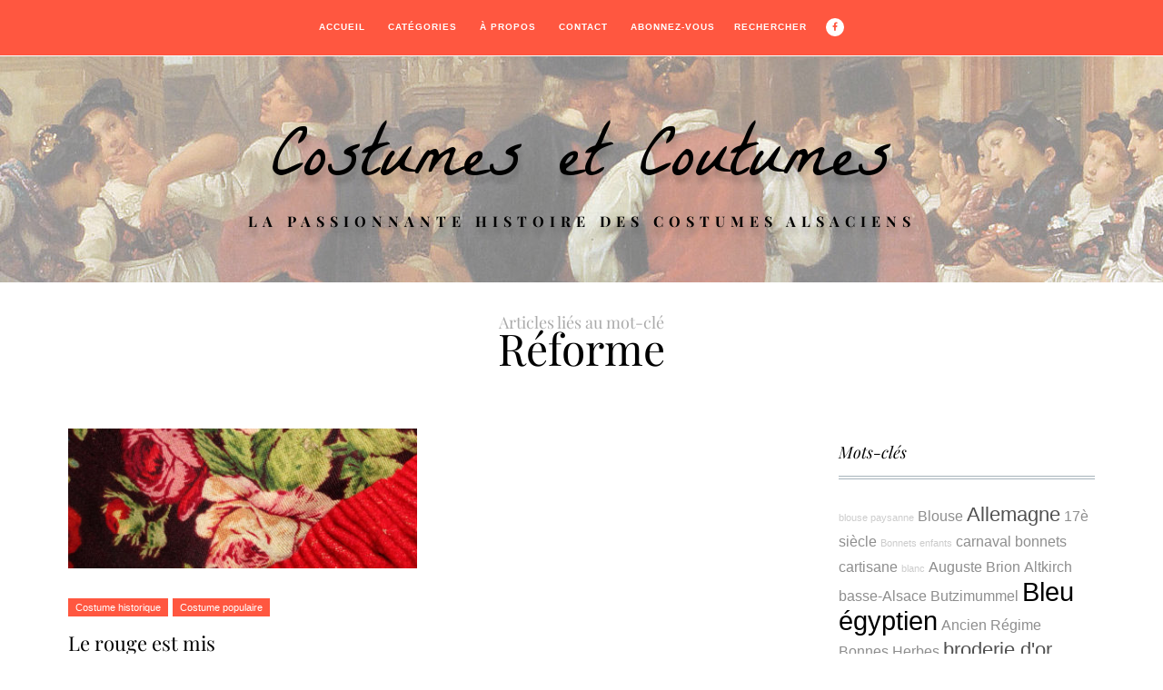

--- FILE ---
content_type: text/html; charset=UTF-8
request_url: https://www.costumesetcoutumes.alsace/tag/reforme/
body_size: 18233
content:
<!DOCTYPE html>
<html lang="fr-FR">
<head>
	<meta charset="UTF-8" />
	<meta http-equiv="X-UA-Compatible" content="IE=edge">
    <meta name="viewport" content="width=device-width, initial-scale=1">
	<link rel="profile" href="http://gmpg.org/xfn/11" />
	<meta name='robots' content='index, follow, max-image-preview:large, max-snippet:-1, max-video-preview:-1' />
	<style>img:is([sizes="auto" i], [sizes^="auto," i]) { contain-intrinsic-size: 3000px 1500px }</style>
	
	<!-- This site is optimized with the Yoast SEO plugin v26.8 - https://yoast.com/product/yoast-seo-wordpress/ -->
	<title>Archives des Réforme - Costumes et Coutumes</title>
	<link rel="canonical" href="https://www.costumesetcoutumes.alsace/tag/reforme/" />
	<meta property="og:locale" content="fr_FR" />
	<meta property="og:type" content="article" />
	<meta property="og:title" content="Archives des Réforme - Costumes et Coutumes" />
	<meta property="og:url" content="https://www.costumesetcoutumes.alsace/tag/reforme/" />
	<meta property="og:site_name" content="Costumes et Coutumes" />
	<meta name="twitter:card" content="summary_large_image" />
	<script type="application/ld+json" class="yoast-schema-graph">{"@context":"https://schema.org","@graph":[{"@type":"CollectionPage","@id":"https://www.costumesetcoutumes.alsace/tag/reforme/","url":"https://www.costumesetcoutumes.alsace/tag/reforme/","name":"Archives des Réforme - Costumes et Coutumes","isPartOf":{"@id":"https://www.costumesetcoutumes.alsace/#website"},"primaryImageOfPage":{"@id":"https://www.costumesetcoutumes.alsace/tag/reforme/#primaryimage"},"image":{"@id":"https://www.costumesetcoutumes.alsace/tag/reforme/#primaryimage"},"thumbnailUrl":"https://i0.wp.com/www.costumesetcoutumes.alsace/wp-content/uploads/2020/08/jupe-rouge-detail-2.jpg?fit=1476%2C591&ssl=1","breadcrumb":{"@id":"https://www.costumesetcoutumes.alsace/tag/reforme/#breadcrumb"},"inLanguage":"fr-FR"},{"@type":"ImageObject","inLanguage":"fr-FR","@id":"https://www.costumesetcoutumes.alsace/tag/reforme/#primaryimage","url":"https://i0.wp.com/www.costumesetcoutumes.alsace/wp-content/uploads/2020/08/jupe-rouge-detail-2.jpg?fit=1476%2C591&ssl=1","contentUrl":"https://i0.wp.com/www.costumesetcoutumes.alsace/wp-content/uploads/2020/08/jupe-rouge-detail-2.jpg?fit=1476%2C591&ssl=1","width":1476,"height":591},{"@type":"BreadcrumbList","@id":"https://www.costumesetcoutumes.alsace/tag/reforme/#breadcrumb","itemListElement":[{"@type":"ListItem","position":1,"name":"Accueil","item":"https://www.costumesetcoutumes.alsace/"},{"@type":"ListItem","position":2,"name":"Réforme"}]},{"@type":"WebSite","@id":"https://www.costumesetcoutumes.alsace/#website","url":"https://www.costumesetcoutumes.alsace/","name":"Costumes et Coutumes","description":"La passionnante histoire des costumes alsaciens","potentialAction":[{"@type":"SearchAction","target":{"@type":"EntryPoint","urlTemplate":"https://www.costumesetcoutumes.alsace/?s={search_term_string}"},"query-input":{"@type":"PropertyValueSpecification","valueRequired":true,"valueName":"search_term_string"}}],"inLanguage":"fr-FR"}]}</script>
	<!-- / Yoast SEO plugin. -->


<link rel='dns-prefetch' href='//stats.wp.com' />
<link rel='dns-prefetch' href='//cdnjs.cloudflare.com' />
<link rel='preconnect' href='//i0.wp.com' />
<link rel='preconnect' href='//c0.wp.com' />
<link rel='preconnect' href='https://fonts.gstatic.com' crossorigin />
<link rel="alternate" type="application/rss+xml" title="Costumes et Coutumes &raquo; Flux" href="https://www.costumesetcoutumes.alsace/feed/" />
<link rel="alternate" type="application/rss+xml" title="Costumes et Coutumes &raquo; Flux des commentaires" href="https://www.costumesetcoutumes.alsace/comments/feed/" />
<link rel="alternate" type="application/rss+xml" title="Costumes et Coutumes &raquo; Flux de l’étiquette Réforme" href="https://www.costumesetcoutumes.alsace/tag/reforme/feed/" />
<script type="text/javascript">
/* <![CDATA[ */
window._wpemojiSettings = {"baseUrl":"https:\/\/s.w.org\/images\/core\/emoji\/16.0.1\/72x72\/","ext":".png","svgUrl":"https:\/\/s.w.org\/images\/core\/emoji\/16.0.1\/svg\/","svgExt":".svg","source":{"concatemoji":"https:\/\/www.costumesetcoutumes.alsace\/wp-includes\/js\/wp-emoji-release.min.js?ver=6.8.3"}};
/*! This file is auto-generated */
!function(s,n){var o,i,e;function c(e){try{var t={supportTests:e,timestamp:(new Date).valueOf()};sessionStorage.setItem(o,JSON.stringify(t))}catch(e){}}function p(e,t,n){e.clearRect(0,0,e.canvas.width,e.canvas.height),e.fillText(t,0,0);var t=new Uint32Array(e.getImageData(0,0,e.canvas.width,e.canvas.height).data),a=(e.clearRect(0,0,e.canvas.width,e.canvas.height),e.fillText(n,0,0),new Uint32Array(e.getImageData(0,0,e.canvas.width,e.canvas.height).data));return t.every(function(e,t){return e===a[t]})}function u(e,t){e.clearRect(0,0,e.canvas.width,e.canvas.height),e.fillText(t,0,0);for(var n=e.getImageData(16,16,1,1),a=0;a<n.data.length;a++)if(0!==n.data[a])return!1;return!0}function f(e,t,n,a){switch(t){case"flag":return n(e,"\ud83c\udff3\ufe0f\u200d\u26a7\ufe0f","\ud83c\udff3\ufe0f\u200b\u26a7\ufe0f")?!1:!n(e,"\ud83c\udde8\ud83c\uddf6","\ud83c\udde8\u200b\ud83c\uddf6")&&!n(e,"\ud83c\udff4\udb40\udc67\udb40\udc62\udb40\udc65\udb40\udc6e\udb40\udc67\udb40\udc7f","\ud83c\udff4\u200b\udb40\udc67\u200b\udb40\udc62\u200b\udb40\udc65\u200b\udb40\udc6e\u200b\udb40\udc67\u200b\udb40\udc7f");case"emoji":return!a(e,"\ud83e\udedf")}return!1}function g(e,t,n,a){var r="undefined"!=typeof WorkerGlobalScope&&self instanceof WorkerGlobalScope?new OffscreenCanvas(300,150):s.createElement("canvas"),o=r.getContext("2d",{willReadFrequently:!0}),i=(o.textBaseline="top",o.font="600 32px Arial",{});return e.forEach(function(e){i[e]=t(o,e,n,a)}),i}function t(e){var t=s.createElement("script");t.src=e,t.defer=!0,s.head.appendChild(t)}"undefined"!=typeof Promise&&(o="wpEmojiSettingsSupports",i=["flag","emoji"],n.supports={everything:!0,everythingExceptFlag:!0},e=new Promise(function(e){s.addEventListener("DOMContentLoaded",e,{once:!0})}),new Promise(function(t){var n=function(){try{var e=JSON.parse(sessionStorage.getItem(o));if("object"==typeof e&&"number"==typeof e.timestamp&&(new Date).valueOf()<e.timestamp+604800&&"object"==typeof e.supportTests)return e.supportTests}catch(e){}return null}();if(!n){if("undefined"!=typeof Worker&&"undefined"!=typeof OffscreenCanvas&&"undefined"!=typeof URL&&URL.createObjectURL&&"undefined"!=typeof Blob)try{var e="postMessage("+g.toString()+"("+[JSON.stringify(i),f.toString(),p.toString(),u.toString()].join(",")+"));",a=new Blob([e],{type:"text/javascript"}),r=new Worker(URL.createObjectURL(a),{name:"wpTestEmojiSupports"});return void(r.onmessage=function(e){c(n=e.data),r.terminate(),t(n)})}catch(e){}c(n=g(i,f,p,u))}t(n)}).then(function(e){for(var t in e)n.supports[t]=e[t],n.supports.everything=n.supports.everything&&n.supports[t],"flag"!==t&&(n.supports.everythingExceptFlag=n.supports.everythingExceptFlag&&n.supports[t]);n.supports.everythingExceptFlag=n.supports.everythingExceptFlag&&!n.supports.flag,n.DOMReady=!1,n.readyCallback=function(){n.DOMReady=!0}}).then(function(){return e}).then(function(){var e;n.supports.everything||(n.readyCallback(),(e=n.source||{}).concatemoji?t(e.concatemoji):e.wpemoji&&e.twemoji&&(t(e.twemoji),t(e.wpemoji)))}))}((window,document),window._wpemojiSettings);
/* ]]> */
</script>
<link rel='stylesheet' id='simple_tooltips_style-css' href='https://www.costumesetcoutumes.alsace/wp-content/plugins/simple-tooltips/zebra_tooltips.css?ver=6.8.3' type='text/css' media='all' />
<style id='wp-emoji-styles-inline-css' type='text/css'>

	img.wp-smiley, img.emoji {
		display: inline !important;
		border: none !important;
		box-shadow: none !important;
		height: 1em !important;
		width: 1em !important;
		margin: 0 0.07em !important;
		vertical-align: -0.1em !important;
		background: none !important;
		padding: 0 !important;
	}
</style>
<link rel='stylesheet' id='wp-block-library-css' href='https://c0.wp.com/c/6.8.3/wp-includes/css/dist/block-library/style.min.css' type='text/css' media='all' />
<style id='classic-theme-styles-inline-css' type='text/css'>
/*! This file is auto-generated */
.wp-block-button__link{color:#fff;background-color:#32373c;border-radius:9999px;box-shadow:none;text-decoration:none;padding:calc(.667em + 2px) calc(1.333em + 2px);font-size:1.125em}.wp-block-file__button{background:#32373c;color:#fff;text-decoration:none}
</style>
<link rel='stylesheet' id='mediaelement-css' href='https://c0.wp.com/c/6.8.3/wp-includes/js/mediaelement/mediaelementplayer-legacy.min.css' type='text/css' media='all' />
<link rel='stylesheet' id='wp-mediaelement-css' href='https://c0.wp.com/c/6.8.3/wp-includes/js/mediaelement/wp-mediaelement.min.css' type='text/css' media='all' />
<style id='jetpack-sharing-buttons-style-inline-css' type='text/css'>
.jetpack-sharing-buttons__services-list{display:flex;flex-direction:row;flex-wrap:wrap;gap:0;list-style-type:none;margin:5px;padding:0}.jetpack-sharing-buttons__services-list.has-small-icon-size{font-size:12px}.jetpack-sharing-buttons__services-list.has-normal-icon-size{font-size:16px}.jetpack-sharing-buttons__services-list.has-large-icon-size{font-size:24px}.jetpack-sharing-buttons__services-list.has-huge-icon-size{font-size:36px}@media print{.jetpack-sharing-buttons__services-list{display:none!important}}.editor-styles-wrapper .wp-block-jetpack-sharing-buttons{gap:0;padding-inline-start:0}ul.jetpack-sharing-buttons__services-list.has-background{padding:1.25em 2.375em}
</style>
<style id='global-styles-inline-css' type='text/css'>
:root{--wp--preset--aspect-ratio--square: 1;--wp--preset--aspect-ratio--4-3: 4/3;--wp--preset--aspect-ratio--3-4: 3/4;--wp--preset--aspect-ratio--3-2: 3/2;--wp--preset--aspect-ratio--2-3: 2/3;--wp--preset--aspect-ratio--16-9: 16/9;--wp--preset--aspect-ratio--9-16: 9/16;--wp--preset--color--black: #000000;--wp--preset--color--cyan-bluish-gray: #abb8c3;--wp--preset--color--white: #ffffff;--wp--preset--color--pale-pink: #f78da7;--wp--preset--color--vivid-red: #cf2e2e;--wp--preset--color--luminous-vivid-orange: #ff6900;--wp--preset--color--luminous-vivid-amber: #fcb900;--wp--preset--color--light-green-cyan: #7bdcb5;--wp--preset--color--vivid-green-cyan: #00d084;--wp--preset--color--pale-cyan-blue: #8ed1fc;--wp--preset--color--vivid-cyan-blue: #0693e3;--wp--preset--color--vivid-purple: #9b51e0;--wp--preset--gradient--vivid-cyan-blue-to-vivid-purple: linear-gradient(135deg,rgba(6,147,227,1) 0%,rgb(155,81,224) 100%);--wp--preset--gradient--light-green-cyan-to-vivid-green-cyan: linear-gradient(135deg,rgb(122,220,180) 0%,rgb(0,208,130) 100%);--wp--preset--gradient--luminous-vivid-amber-to-luminous-vivid-orange: linear-gradient(135deg,rgba(252,185,0,1) 0%,rgba(255,105,0,1) 100%);--wp--preset--gradient--luminous-vivid-orange-to-vivid-red: linear-gradient(135deg,rgba(255,105,0,1) 0%,rgb(207,46,46) 100%);--wp--preset--gradient--very-light-gray-to-cyan-bluish-gray: linear-gradient(135deg,rgb(238,238,238) 0%,rgb(169,184,195) 100%);--wp--preset--gradient--cool-to-warm-spectrum: linear-gradient(135deg,rgb(74,234,220) 0%,rgb(151,120,209) 20%,rgb(207,42,186) 40%,rgb(238,44,130) 60%,rgb(251,105,98) 80%,rgb(254,248,76) 100%);--wp--preset--gradient--blush-light-purple: linear-gradient(135deg,rgb(255,206,236) 0%,rgb(152,150,240) 100%);--wp--preset--gradient--blush-bordeaux: linear-gradient(135deg,rgb(254,205,165) 0%,rgb(254,45,45) 50%,rgb(107,0,62) 100%);--wp--preset--gradient--luminous-dusk: linear-gradient(135deg,rgb(255,203,112) 0%,rgb(199,81,192) 50%,rgb(65,88,208) 100%);--wp--preset--gradient--pale-ocean: linear-gradient(135deg,rgb(255,245,203) 0%,rgb(182,227,212) 50%,rgb(51,167,181) 100%);--wp--preset--gradient--electric-grass: linear-gradient(135deg,rgb(202,248,128) 0%,rgb(113,206,126) 100%);--wp--preset--gradient--midnight: linear-gradient(135deg,rgb(2,3,129) 0%,rgb(40,116,252) 100%);--wp--preset--font-size--small: 13px;--wp--preset--font-size--medium: 20px;--wp--preset--font-size--large: 36px;--wp--preset--font-size--x-large: 42px;--wp--preset--spacing--20: 0.44rem;--wp--preset--spacing--30: 0.67rem;--wp--preset--spacing--40: 1rem;--wp--preset--spacing--50: 1.5rem;--wp--preset--spacing--60: 2.25rem;--wp--preset--spacing--70: 3.38rem;--wp--preset--spacing--80: 5.06rem;--wp--preset--shadow--natural: 6px 6px 9px rgba(0, 0, 0, 0.2);--wp--preset--shadow--deep: 12px 12px 50px rgba(0, 0, 0, 0.4);--wp--preset--shadow--sharp: 6px 6px 0px rgba(0, 0, 0, 0.2);--wp--preset--shadow--outlined: 6px 6px 0px -3px rgba(255, 255, 255, 1), 6px 6px rgba(0, 0, 0, 1);--wp--preset--shadow--crisp: 6px 6px 0px rgba(0, 0, 0, 1);}:where(.is-layout-flex){gap: 0.5em;}:where(.is-layout-grid){gap: 0.5em;}body .is-layout-flex{display: flex;}.is-layout-flex{flex-wrap: wrap;align-items: center;}.is-layout-flex > :is(*, div){margin: 0;}body .is-layout-grid{display: grid;}.is-layout-grid > :is(*, div){margin: 0;}:where(.wp-block-columns.is-layout-flex){gap: 2em;}:where(.wp-block-columns.is-layout-grid){gap: 2em;}:where(.wp-block-post-template.is-layout-flex){gap: 1.25em;}:where(.wp-block-post-template.is-layout-grid){gap: 1.25em;}.has-black-color{color: var(--wp--preset--color--black) !important;}.has-cyan-bluish-gray-color{color: var(--wp--preset--color--cyan-bluish-gray) !important;}.has-white-color{color: var(--wp--preset--color--white) !important;}.has-pale-pink-color{color: var(--wp--preset--color--pale-pink) !important;}.has-vivid-red-color{color: var(--wp--preset--color--vivid-red) !important;}.has-luminous-vivid-orange-color{color: var(--wp--preset--color--luminous-vivid-orange) !important;}.has-luminous-vivid-amber-color{color: var(--wp--preset--color--luminous-vivid-amber) !important;}.has-light-green-cyan-color{color: var(--wp--preset--color--light-green-cyan) !important;}.has-vivid-green-cyan-color{color: var(--wp--preset--color--vivid-green-cyan) !important;}.has-pale-cyan-blue-color{color: var(--wp--preset--color--pale-cyan-blue) !important;}.has-vivid-cyan-blue-color{color: var(--wp--preset--color--vivid-cyan-blue) !important;}.has-vivid-purple-color{color: var(--wp--preset--color--vivid-purple) !important;}.has-black-background-color{background-color: var(--wp--preset--color--black) !important;}.has-cyan-bluish-gray-background-color{background-color: var(--wp--preset--color--cyan-bluish-gray) !important;}.has-white-background-color{background-color: var(--wp--preset--color--white) !important;}.has-pale-pink-background-color{background-color: var(--wp--preset--color--pale-pink) !important;}.has-vivid-red-background-color{background-color: var(--wp--preset--color--vivid-red) !important;}.has-luminous-vivid-orange-background-color{background-color: var(--wp--preset--color--luminous-vivid-orange) !important;}.has-luminous-vivid-amber-background-color{background-color: var(--wp--preset--color--luminous-vivid-amber) !important;}.has-light-green-cyan-background-color{background-color: var(--wp--preset--color--light-green-cyan) !important;}.has-vivid-green-cyan-background-color{background-color: var(--wp--preset--color--vivid-green-cyan) !important;}.has-pale-cyan-blue-background-color{background-color: var(--wp--preset--color--pale-cyan-blue) !important;}.has-vivid-cyan-blue-background-color{background-color: var(--wp--preset--color--vivid-cyan-blue) !important;}.has-vivid-purple-background-color{background-color: var(--wp--preset--color--vivid-purple) !important;}.has-black-border-color{border-color: var(--wp--preset--color--black) !important;}.has-cyan-bluish-gray-border-color{border-color: var(--wp--preset--color--cyan-bluish-gray) !important;}.has-white-border-color{border-color: var(--wp--preset--color--white) !important;}.has-pale-pink-border-color{border-color: var(--wp--preset--color--pale-pink) !important;}.has-vivid-red-border-color{border-color: var(--wp--preset--color--vivid-red) !important;}.has-luminous-vivid-orange-border-color{border-color: var(--wp--preset--color--luminous-vivid-orange) !important;}.has-luminous-vivid-amber-border-color{border-color: var(--wp--preset--color--luminous-vivid-amber) !important;}.has-light-green-cyan-border-color{border-color: var(--wp--preset--color--light-green-cyan) !important;}.has-vivid-green-cyan-border-color{border-color: var(--wp--preset--color--vivid-green-cyan) !important;}.has-pale-cyan-blue-border-color{border-color: var(--wp--preset--color--pale-cyan-blue) !important;}.has-vivid-cyan-blue-border-color{border-color: var(--wp--preset--color--vivid-cyan-blue) !important;}.has-vivid-purple-border-color{border-color: var(--wp--preset--color--vivid-purple) !important;}.has-vivid-cyan-blue-to-vivid-purple-gradient-background{background: var(--wp--preset--gradient--vivid-cyan-blue-to-vivid-purple) !important;}.has-light-green-cyan-to-vivid-green-cyan-gradient-background{background: var(--wp--preset--gradient--light-green-cyan-to-vivid-green-cyan) !important;}.has-luminous-vivid-amber-to-luminous-vivid-orange-gradient-background{background: var(--wp--preset--gradient--luminous-vivid-amber-to-luminous-vivid-orange) !important;}.has-luminous-vivid-orange-to-vivid-red-gradient-background{background: var(--wp--preset--gradient--luminous-vivid-orange-to-vivid-red) !important;}.has-very-light-gray-to-cyan-bluish-gray-gradient-background{background: var(--wp--preset--gradient--very-light-gray-to-cyan-bluish-gray) !important;}.has-cool-to-warm-spectrum-gradient-background{background: var(--wp--preset--gradient--cool-to-warm-spectrum) !important;}.has-blush-light-purple-gradient-background{background: var(--wp--preset--gradient--blush-light-purple) !important;}.has-blush-bordeaux-gradient-background{background: var(--wp--preset--gradient--blush-bordeaux) !important;}.has-luminous-dusk-gradient-background{background: var(--wp--preset--gradient--luminous-dusk) !important;}.has-pale-ocean-gradient-background{background: var(--wp--preset--gradient--pale-ocean) !important;}.has-electric-grass-gradient-background{background: var(--wp--preset--gradient--electric-grass) !important;}.has-midnight-gradient-background{background: var(--wp--preset--gradient--midnight) !important;}.has-small-font-size{font-size: var(--wp--preset--font-size--small) !important;}.has-medium-font-size{font-size: var(--wp--preset--font-size--medium) !important;}.has-large-font-size{font-size: var(--wp--preset--font-size--large) !important;}.has-x-large-font-size{font-size: var(--wp--preset--font-size--x-large) !important;}
:where(.wp-block-post-template.is-layout-flex){gap: 1.25em;}:where(.wp-block-post-template.is-layout-grid){gap: 1.25em;}
:where(.wp-block-columns.is-layout-flex){gap: 2em;}:where(.wp-block-columns.is-layout-grid){gap: 2em;}
:root :where(.wp-block-pullquote){font-size: 1.5em;line-height: 1.6;}
</style>
<link rel='stylesheet' id='contact-form-7-css' href='https://www.costumesetcoutumes.alsace/wp-content/plugins/contact-form-7/includes/css/styles.css?ver=6.1.4' type='text/css' media='all' />
<link rel='stylesheet' id='widgetopts-styles-css' href='https://www.costumesetcoutumes.alsace/wp-content/plugins/widget-options/assets/css/widget-options.css?ver=4.1.3' type='text/css' media='all' />
<link rel='stylesheet' id='bootstrap-css' href='https://www.costumesetcoutumes.alsace/wp-content/themes/novablog/bootstrap/bootstrap.min.css' type='text/css' media='all' />
<link rel='stylesheet' id='novablog-style-css' href='https://www.costumesetcoutumes.alsace/wp-content/themes/novablog/style.css?ver=1.0' type='text/css' media='all' />
<style id='novablog-style-inline-css' type='text/css'>
@media (min-width: 1200px) {.container{max-width: 1170px;}}.owl-slide .cover-wrapper.slide-sub-item-large {border-right-width: 30px;}.owl-slide .cover-wrapper.slide-sub-item-small.middle {border-bottom-width: 15px;}.owl-slide .cover-wrapper.slide-sub-item-small.last {border-top-width: 15px;}.owl-slide .cover-wrapper.slide-sub-item-large {height: 550px;}.owl-slide .cover-wrapper.slide-sub-item-small {height: 275px;}.logo img {width:300px;}.footer-logo .logo img {width:300px;}.sticky-wrapper, #primary, .sticky-nav.navbar-fixed-top, .top-container-normal, .top-container-full-no-sticky {background:rgba(255,87,64,1)}#primary {border:0px;}.top-container .sticky-nav, .top-container-full .sticky-nav,.top-container-full-no-sticky {border-top-color:#000000}.top-container .sticky-nav, .top-container-full .sticky-nav,.top-container-full-no-sticky {border-bottom-color:#FFFFFF}.top-container .sticky-nav, .top-container-full .sticky-nav,.top-container-full-no-sticky {border-top-width:0px;}.top-container .sticky-nav, .top-container-full .sticky-nav,.top-container-full-no-sticky {border-bottom-width:1px;}.lowestfooter {border-top-color:#FFFFFF}.header-overlay {background:rgba(255,255,255,0.5)}.parallax-image .header-overlay, .parallax-image:before {background:rgba(255,255,255,0.52)}#primary-menu ul li:not(.novablog-widget-menu) > ul {top:-1px}.owl-slide .cover-wrapper.slide-sub-item-large {border-right-color: #ffffff;}.owl-slide .cover-wrapper.slide-sub-item-small.middle {border-bottom-color: #ffffff;}.owl-slide .cover-wrapper.slide-sub-item-small.last {border-top-color: #ffffff;}.slideshow-bg {background-color: #ffffff;}.cover:before {background: linear-gradient(to bottom, transparent 40%, #000000 100%)} .cover:before{opacity: 0.5;}body { background-color:#ffffff;}/* Really sticky wrapper */
.sticky-wrapper { position: fixed; left: 0; right: 0;}
.top-bar { height: 61px; }
.navbar-fixed-top { top: 0 !important; }
.logged-in .mobile-top-panel { top: 0 !important; }

/* Mobile menu color */
.st-menu { margin-top: 52px; }
.mobile-top-panel { background-color: #ff5740; }

/* logo */
.logo .logo_h,
.logo .logo_tagline { text-shadow: 2px 8px 6px rgba(0,0,0,0.2),
                 0px -5px 35px rgba(255,255,255,0.3); }

/* readmore button */
.viewpost-button .button {
    text-transform:uppercase;
    font-size: 10px;
    font-weight: 700;
    margin-top: 10px !important;
}
.sticky .viewpost-button { text-align: center !important; }

/* Tooltips */
.tooltips {
  border-bottom: 2px dotted #ff5740;
}
span.tooltips:after {
    content: "?";
    color: white;
    background-color: #ff5740;
    border-radius: 50%;
    padding: 1px 2px 0;
    vertical-align: top;
    font-weight: bold;
    height: 13px;
    width: 12px;
    display: inline-block;
    font-size: 13px;
    margin-left: 2px;
    line-height: 11px;
}
.Zebra_Tooltip_Message a {
    color: white;
}
.qtip-content {
    background-color: #ff5740;
    color: #ffffff;
    border: none;
    border-radius: 6px;
    opacity: 0.95;
}
.qtip {
    border: none !important;
    padding: 0 !important;
    box-shadow: none !important;
}
.qtip-content a {
    color: #ffffff;
}
.easy-footnote sup { font-weight: bold; }

/* Typography */
.title-section { margin: 50px 0; }
.page h2, article.post h2 {
    display: table;
    margin: 40px 0;
    box-shadow: inset 0 -25px 0 0 #f5f5f5;
}
.page h3, article.post h3, .hs_aboutme_text h3 {
    display: table;
    box-shadow: inset 0 -6px white, inset 0 -10px #F5F5F5;
    margin: 37px 0;
}
.page h4, article.post h4 {
    margin: 36px 0 32px 0;
}
.page h5, article.post h5 {
    margin: 33px 0 29px 0;
}
.page h6, article.post h6 {
    margin: 30px 0 26px 0;
}
.list-post h2.list-post-title a, .list-post h2.list-post-title,
.grid-slideshow h2, .title-section h2, .post-header h2.post-title {
    display: block;
    box-shadow: none;
    margin: 10px 0;
}
.grid-slideshow .cover-content h2 {font-family: "Playfair Display"; text-shadow: 0 1px 5px black; }
.hs_aboutme_text h3 { margin-left: auto; margin-right: auto; }
.result-item .title { font-family: Verdana, Geneva, sans-serif; }
article .justifiedgall h3 {
    display: flex;
    box-shadow: none;
    margin: 0;
}
.single .bigletter {
  line-height: inherit;
  font-size: inherit;
}
.excerpt .bigletter {
    margin: inherit;
    position: inherit;
}
.excerpt .bigletter::before {
    content: "";
}

.novablog_pullquote {
  width: 100% !important;
  float: inherit;
  border-top: 2px solid #a6b3bb;
  border-bottom: 2px solid #a6b3bb;
  background-color: #ffffff !important;
  color: #a6b3bb !important;
  margin: 25px 0;
  padding: 20px 25px;
  font-family: "Playfair Display";
  font-size: 18px !important;
  line-height: 30px !important;
  text-align: center;
  font-style: italic;
}
.wp-caption .wp-caption-text {
    font-style: italic;
}
.wp-caption {
    margin-top: 5px;
    margin-bottom: 10px;
}

.easy-footnotes-wrapper {
    margin-left: 0;
    margin-right: 0;
    border-top: 1px solid #eee;
    padding: 30px 15px 0 15px;
}

/* other */
.hs_aboutme_text h3 {font-size: 25px;line-height: 35px;font-weight: 600;}
@media(min-width:1200px){.carousel-wrap h2 {font-size:28px;line-height: 30px;}}
.widget_underheader {text-align:center;background: #f5f5f5;padding: 30px;margin-top: 0px;}
.post .post_category a, .list-post .post_category a { padding: 4px 8px; margin: 0 5px 22px 0 !important; }
.pinterest-share-icon, .pin-it { display: none; }
.category-box { margin-bottom: 60px; }
.your-subject input { width: 100%; }
.justifiedgall { margin-top: 20px; }
.opengallery-link { margin-bottom: 20px; }
.single .tagcloud { margin-top: 20px; }
.hs_about_img img { padding: 15px; }
.paging .direct-link-right { line-height: 22px; }
.comment-respond { margin-top: 40px; }
.comment-reply-title { display: none; }
.mailpoet_form_tight_container .mailpoet_form_columns { flex-wrap: nowrap !important; }
.opengallery-link { display: block; }
.ribbon-featured { display: none; }
#home-slider .rp-description { font-family: "Playfair Display" !important; }

.facebook_menu_link i {
    color: #ff5740;
    background-color: #ffffff;
    padding: 4px;
    width: 20px;
    height: 20px;
    border-radius: 50%;
}.post_category:after, .hs_aboutme_text span, .slide-category span, .widget-content h4.subtitle span, .nav-tabs > li.active > a, .nav-tabs > li.active > a:hover, .nav-tabs > li.active > a:focus, .title-section span, .heading-entrance span {border-top-color:#ff5740}.error404-holder_num, .twitter-list i, .hercules-likes:hover:before, .hercules-likes.active:before {color:#ff5740}.icon-menu .icon-menu-count, .audioplayer-bar-played, .audioplayer-volume-adjust div div, #back-top a:hover span, .list-post .post_category a, .post .post_category a, .owl-carousel .owl-dots .owl-dot.active span, .owl-carousel .owl-dots .owl-dot:hover span, .link-image a .link-wrapper, .widget_calendar tbody a, .text-highlight, div.jp-play-bar, div.jp-volume-bar-value, .progress .bar, .novablog-cart .badge, .mobile-shopping-cart .badge, .share-buttons .heart span {background:#ff5740}.hs_recent_popular_tab_widget_content .tab_title.selected a, .search-option-tab li:hover a,.search-option-tab li.active a {border-bottom: 1px solid #ff5740}#primary-menu ul li:hover > a, #primary-menu .has-mega-column > .sub-menu a:hover, #primary-menu .has-mega-column > .sub-menu > .columns-sub-item > a:hover { color:#ffffff}#primary-menu ul li.current-menu-item > a, #primary-menu .has-mega-column > .sub-menu .current-menu-item > a { color:#ffffff}#primary-menu li ul li a, #primary-menu .has-mega-column > .sub-menu a { background:#ffffff}#primary-menu ul li:hover > a, #primary-menu .has-mega-column > .sub-menu a:hover {background:#ff5740}#primary-menu ul li.current-menu-item > a, #primary-menu .has-mega-column > .sub-menu .current-menu-item > a {background:#ff5740}#primary-menu > li > a:hover, #primary-menu > li.current-menu-item > a, #primary-menu > li.current-menu-ancestor > a, #primary-menu li:hover > a, #primary-menu .mega-menu-posts .post a:hover { color:#000000}#primary-menu > li.current-menu-item > a, #primary-menu > li.current-menu-ancestor > a { color:#000000}#primary-menu > li > a {background:#ff5740}#primary-menu > li > a:hover, #primary-menu > li.current-menu-item > a, #primary-menu > li.current-menu-ancestor > a, #primary-menu li:hover > a { background:#ffffff}#primary-menu > li.current-menu-item > a, #primary-menu > li.current-menu-ancestor > a { background:#ffffff}#primary-menu .sub-menu, #primary-menu .has-mega-sub-menu .mega-sub-menu, #primary-menu .has-mega-column > .sub-menu, #cart-wrap {background:#FFFFFF}#primary-menu > li.current-menu-ancestor, #primary-menu > li:hover, #primary-menu > li.current_page_item, #primary-menu > li.current-menu-item {border-top: 1px solid #FFFFFF;}#primary-menu ul li a, #primary-menu .has-mega-sub-menu .mega-sub-menu ul, #primary-menu .has-mega-column > .sub-menu > .columns-sub-item > a, #cart-wrap {border-color:#FF5740}#top-menu ul {background:rgba(255,255,255,1)}#top-menu ul a, #top-menu .current_page_item ul a, #top-menu ul .current_page_item a, #top-menu .current-menu-item ul a, #top-menu ul .current-menu-item a, #top-menu li:hover > ul a {border-color:#F5F5F5}.top-border {background:#F5F5F5}.modern-layout .meta-space-top a, .modern-layout .meta-space-top, .modern-layout .post_category a, .modern-layout .meta-space-top, .parallax-image .category-box span, .parallax-image .category-filter a, .parallax-image .cat-des, .parallax-image .title-section h2 {color:#020202}.modern-layout h1.post-title, .parallax-image .title-section h1 {color:#020202}.ribbon-featured {color:#ffffff}.ribbon-featured {background:#a6b3bb}.viewpost-button a.button, .tagcloud a, a.btn, a.slideshow-btn, .ribbon-featured, input[type="submit"], a.comment-reply-link { border-radius: 35px!important;}.post .post_category, .post .meta-space-top, .post .meta-space-top a, .viewpost-button, .grid .post-header h2 a, .grid h2.post-title, .post-grid-block h2.grid-post-title a, .post-grid-block h2.grid-post-title, .post-header h2 a, h2.post-title, .post-grid-block .post-header { text-align:left!important;}.category-filter ul li.current-cat a { color: #ffffff}#cart-wrap .but-cart, .sidebar .social__list a, .footer .social__list a, .footer .social__list_both a, .sidebar .social__list_both a, .footer .instagram-footer .readmore-button a, a.btn, a.comment-reply-link, input[type="submit"], .category-filter ul li a, .woocommerce #review_form #respond .form-submit input, .woocommerce .widget_price_filter .price_slider_amount .button, .woocommerce div.product form.cart .button, .woocommerce #respond input#submit, .woocommerce #respond input#submit.alt, .woocommerce a.button, .woocommerce a.button.alt, .woocommerce button.button.alt, .woocommerce input.button.alt, .woocommerce button.button, .woocommerce input.button { border-color: #ff5740}#cart-wrap .but-cart:hover, .footer .instagram-footer .readmore-button a:hover, a.comment-reply-link:hover, input[type="submit"]:hover, .btn-default.active, .btn-default.focus, .btn-default:active, .btn-default:focus, .btn-default:hover, .open > .dropdown-toggle.btn-default, .category-filter ul li.current-cat a, .category-filter ul li a:hover, .woocommerce #review_form #respond .form-submit input:hover, .woocommerce .widget_price_filter .price_slider_amount .button:hover, .woocommerce div.product form.cart .button:hover, .woocommerce #respond input#submit:hover, .woocommerce #respond input#submit.alt, .woocommerce a.button:hover, .woocommerce a.button.alt:hover, .woocommerce button.button.alt:hover, .woocommerce input.button.alt:hover, .woocommerce button.button:hover, .woocommerce input.button:hover { border-color: #a8231b}#cart-wrap .but-cart, .footer .instagram-footer .readmore-button a, a.btn, a.comment-reply-link, input[type="submit"], .tagcloud a, .category-filter ul li a, .woocommerce #review_form #respond .form-submit input, .woocommerce .widget_price_filter .price_slider_amount .button, .woocommerce div.product form.cart .button, .woocommerce #respond input#submit, .woocommerce #respond input#submit.alt, .woocommerce a.button, .woocommerce a.button.alt, .woocommerce button.button.alt, .woocommerce input.button.alt, .woocommerce button.button, .woocommerce input.button { background: #ff5740}#cart-wrap .but-cart:hover, .footer .instagram-footer .readmore-button a:hover, a.comment-reply-link:hover, input[type="submit"]:hover, .btn-default.active, .btn-default.focus, .btn-default:active, .btn-default:focus, .btn-default:hover, .open > .dropdown-toggle.btn-default,.tagcloud a:hover, .category-filter ul li.current-cat a, .category-filter ul li a:hover, .woocommerce #review_form #respond .form-submit input:hover, .woocommerce .widget_price_filter .price_slider_amount .button:hover, .woocommerce div.product form.cart .button:hover, .woocommerce #respond input#submit:hover, .woocommerce #respond input#submit.alt, .woocommerce a.button:hover, .woocommerce a.button.alt:hover, .woocommerce button.button.alt:hover, .woocommerce input.button.alt:hover, .woocommerce button.button:hover, .woocommerce input.button:hover { background: #a8231b}.viewpost-button a.button { border-color: #a6b3bb}.viewpost-button a.button:hover { border-color: #77848b}.viewpost-button a.button { background: #a6b3bb}.viewpost-button a.button:hover { background: #77848b}a.slideshow-btn { border-color: #a6b3bb}a.slideshow-btn:hover { border-color: #a6b3bb}a.slideshow-btn { background: #a6b3bb}a.slideshow-btn:hover { background: #ffffff}.page-numbers li a { border-color: #ff5740}.page-numbers .current { color: #ff5740}.page-numbers .current { border-color: #ff5740}.page-numbers .current { background: #ffffff}.page-numbers li a:hover { border-color: #ff5740}.page-numbers li a { background: #ff5740}.page-numbers li a:hover { background: #ffffff}.icon-menu a { line-height: 20px;}.icon-menu a { color: #FFFFFF;}.nav-icon4 span, .nav-icon4 span:before, .nav-icon4 span:after { background-color: #FFFFFF;}
</style>
<link rel='stylesheet' id='novablog-child-style-css' href='https://www.costumesetcoutumes.alsace/wp-content/themes/novablog-child/style.css?ver=2.6' type='text/css' media='all' />
<link rel='stylesheet' id='taxopress-frontend-css-css' href='https://www.costumesetcoutumes.alsace/wp-content/plugins/simple-tags/assets/frontend/css/frontend.css?ver=3.43.0' type='text/css' media='all' />
<link rel='stylesheet' id='arpw-style-css' href='https://www.costumesetcoutumes.alsace/wp-content/plugins/advanced-random-posts-widget/assets/css/arpw-frontend.css?ver=6.8.3' type='text/css' media='all' />
<link rel="preload" as="style" href="//www.costumesetcoutumes.alsace/wp-content/uploads/sgf-css/font-c182f0c596c620b285bd85efb8ae5490.css" /><link rel="stylesheet" href="//www.costumesetcoutumes.alsace/wp-content/uploads/sgf-css/font-c182f0c596c620b285bd85efb8ae5490.css" media="print" onload="this.media='all'"><noscript><link rel="stylesheet" href="//www.costumesetcoutumes.alsace/wp-content/uploads/sgf-css/font-c182f0c596c620b285bd85efb8ae5490.css" /></noscript><script type="text/javascript" src="https://c0.wp.com/c/6.8.3/wp-includes/js/jquery/jquery.min.js" id="jquery-core-js"></script>
<script type="text/javascript" src="https://c0.wp.com/c/6.8.3/wp-includes/js/jquery/jquery-migrate.min.js" id="jquery-migrate-js"></script>
<script type="text/javascript" id="hercules-likes-js-extra">
/* <![CDATA[ */
var hercules_likes = {"ajaxurl":"https:\/\/www.costumesetcoutumes.alsace\/wp-admin\/admin-ajax.php"};
/* ]]> */
</script>
<script type="text/javascript" src="https://www.costumesetcoutumes.alsace/wp-content/plugins/hercules-core/hercules-likes/hercules-likes.js?ver=6.8.3" id="hercules-likes-js"></script>
<script type="text/javascript" src="https://www.costumesetcoutumes.alsace/wp-content/plugins/simple-tags/assets/frontend/js/frontend.js?ver=3.43.0" id="taxopress-frontend-js-js"></script>
<script type="text/javascript" src="//cdnjs.cloudflare.com/ajax/libs/jquery-easing/1.4.1/jquery.easing.min.js?ver=6.8.3" id="jquery-easing-js"></script>
<link rel="https://api.w.org/" href="https://www.costumesetcoutumes.alsace/wp-json/" /><link rel="alternate" title="JSON" type="application/json" href="https://www.costumesetcoutumes.alsace/wp-json/wp/v2/tags/131" /><link rel="EditURI" type="application/rsd+xml" title="RSD" href="https://www.costumesetcoutumes.alsace/xmlrpc.php?rsd" />
<meta name="generator" content="WordPress 6.8.3" />
<meta name="generator" content="Redux 4.5.10" />	<style>img#wpstats{display:none}</style>
		<meta name="generator" content="Powered by WPBakery Page Builder - drag and drop page builder for WordPress."/>
<link rel="icon" href="https://i0.wp.com/www.costumesetcoutumes.alsace/wp-content/uploads/2020/08/cropped-logo-1.png?fit=32%2C32&#038;ssl=1" sizes="32x32" />
<link rel="icon" href="https://i0.wp.com/www.costumesetcoutumes.alsace/wp-content/uploads/2020/08/cropped-logo-1.png?fit=192%2C192&#038;ssl=1" sizes="192x192" />
<link rel="apple-touch-icon" href="https://i0.wp.com/www.costumesetcoutumes.alsace/wp-content/uploads/2020/08/cropped-logo-1.png?fit=180%2C180&#038;ssl=1" />
<meta name="msapplication-TileImage" content="https://i0.wp.com/www.costumesetcoutumes.alsace/wp-content/uploads/2020/08/cropped-logo-1.png?fit=270%2C270&#038;ssl=1" />
<style id="novablog_options-dynamic-css" title="dynamic-css" class="redux-options-output">.main-holder, .novablog-cookie-banner-wrap, .mfp-wrap, .social_label, .sidepanel{font-family:Verdana, Geneva, sans-serif;line-height:26px;letter-spacing:0px;font-weight:400;font-style:normal;color:#000000;font-size:13px;}h1{font-family:"Playfair Display";text-align:left;text-transform:none;line-height:48px;letter-spacing:0px;font-weight:400;font-style:normal;color:#000000;font-size:46px;}h2{font-family:"La Belle Aurore";text-align:inherit;text-transform:none;line-height:48px;letter-spacing:0px;font-weight:400;font-style:normal;color:#ff5740;font-size:44px;}h3{font-family:"La Belle Aurore";text-align:inherit;text-transform:none;line-height:36px;letter-spacing:0px;font-weight:400;font-style:normal;color:#ff5740;font-size:32px;}h4{font-family:"La Belle Aurore";text-align:inherit;text-transform:none;line-height:28px;letter-spacing:0px;font-weight:400;font-style:normal;color:#ff5740;font-size:24px;}h5{font-family:"Playfair Display";text-align:inherit;text-transform:none;line-height:18px;letter-spacing:0px;font-weight:700;font-style:normal;color:#ff5740;font-size:16px;}h6{font-family:"Playfair Display";text-align:inherit;text-transform:none;line-height:16px;letter-spacing:0px;font-weight:700;font-style:normal;color:#ff5740;font-size:14px;}.title-section h1{font-family:"Playfair Display";text-align:center;line-height:48px;letter-spacing:0px;font-weight:400;font-style:normal;color:#000000;font-size:48px;}.title-section h2{font-family:Verdana, Geneva, sans-serif;text-align:center;text-transform:inherit;line-height:26px;letter-spacing:0px;font-weight:normal;font-style:normal;color:#000000;font-size:20px;}.headerstyler{background-color:#ffffff;background-repeat:no-repeat;background-attachment:scroll;background-position:center center;background-image:url('https://www.costumesetcoutumes.alsace/wp-content/uploads/2020/04/Charles-François-Marchal-La-foire-aux-servantes-1.jpg');}#top-menu a{font-family:Verdana, Geneva, sans-serif;text-align:left;text-transform:uppercase;letter-spacing:0px;font-weight:normal;font-style:normal;font-size:9px;}#top-menu a{color:#000000;}#top-menu a:hover{color:#ff5740;}#top-menu a:active{color:#000000;}#top-menu ul a, #top-menu .current_page_item ul a, #top-menu ul .current_page_item a, #top-menu .current-menu-item ul a, #top-menu ul .current-menu-item a, #top-menu li:hover > ul a, .before_the_blog_content .hs_recent_popular_tab_widget_content .tab_title.selected a{color:#000000;}#top-menu ul a:hover, #top-menu .current_page_item ul a:hover, #top-menu ul .current_page_item a:hover, #top-menu .current-menu-item ul a:hover, #top-menu ul .current-menu-item a:hover, #top-menu li:hover > ul a:hover, .before_the_blog_content .hs_recent_popular_tab_widget_content .tab_title.selected a:hover{color:#ff5740;}#top-menu ul a:active, #top-menu .current_page_item ul a:active, #top-menu ul .current_page_item a:active, #top-menu .current-menu-item ul a:active, #top-menu ul .current-menu-item a:active, #top-menu li:hover > ul a:active, .before_the_blog_content .hs_recent_popular_tab_widget_content .tab_title.selected a:active{color:#ff5740;}.top-widget-left a, .top-widget-right a{color:#000000;}.top-widget-left a:hover, .top-widget-right a:hover{color:#f5f5f5;}.top-border{border-bottom:2px solid #f5f5f5;}.top-right, .widget_search input[type="text"]{font-family:Verdana, Geneva, sans-serif;text-transform:none;letter-spacing:0px;font-weight:400;font-style:italic;color:#000000;font-size:13px;}a{color:#ff5740;}a:hover{color:#a8231b;}#cart-wrap .but-cart, .woocommerce #respond input#submit.alt, .woocommerce a.button.alt, .woocommerce button.button.alt, .woocommerce input.button.alt, .footer .instagram-footer .readmore-button a, a.btn, a.comment-reply-link, input[type="submit"], .tagcloud a, .category-filter ul li a, .woocommerce #review_form #respond .form-submit input, .woocommerce .widget_price_filter .price_slider_amount .button, .woocommerce div.product form.cart .button, .woocommerce #respond input#submit, .woocommerce a.button, .woocommerce button.button, .woocommerce input.button{color:#ffffff;}#cart-wrap .but-cart:hover, .woocommerce #respond input#submit.alt:hover, .woocommerce a.button.alt:hover, .woocommerce button.button.alt:hover, .woocommerce input.button.alt:hover, .footer .instagram-footer .readmore-button a:hover, a.btn:hover, a.comment-reply-link:hover, input[type="submit"]:hover, .tagcloud a:hover, .category-filter ul li a:hover, .woocommerce #review_form #respond .form-submit input:hover, .woocommerce .widget_price_filter .price_slider_amount .button:hover, .woocommerce div.product form.cart .button:hover, .woocommerce #respond input#submit:hover, .woocommerce a.button:hover, .woocommerce button.button:hover, .woocommerce input.button:hover{color:#ffffff;}.logo{margin-top:80px;margin-bottom:55px;}.logo_h__txt, .logo_link{font-family:"La Belle Aurore";line-height:80px;letter-spacing:0px;font-weight:400;font-style:normal;color:#000000;font-size:80px;}.logo_h a:hover:hover, .logo_h a:hover{color:#000000;}.logo_h a:hover:active, .logo_h a:active{color:#000000;}.logo_tagline{font-family:"Playfair Display";text-transform:uppercase;line-height:25px;letter-spacing:6px;font-weight:700;font-style:normal;color:#000000;font-size:16px;}.menu-mobile ul li a{font-family:"Playfair Display";text-transform:none;line-height:20px;letter-spacing:0px;font-weight:400;font-style:normal;font-size:18px;}.menu-mobile ul li a{color:#000000;}.menu-mobile ul li a:hover{color:#ff5740;}.menu-mobile ul li a:active{color:#ff5740;}#primary-menu > li > a{font-family:Verdana, Geneva, sans-serif;text-transform:uppercase;line-height:20px;letter-spacing:1px;font-weight:700;font-style:normal;color:#ffffff;font-size:10px;}#primary-menu a, .icon-menu a{padding-top:20px;padding-right:12px;padding-bottom:20px;padding-left:12px;}#primary-menu li ul li a, #primary-menu .has-mega-column > .sub-menu a, #primary-menu .mega-menu-posts .post a{font-family:Verdana, Geneva, sans-serif;text-align:left;text-transform:uppercase;line-height:20px;letter-spacing:1px;font-weight:700;font-style:normal;color:#000000;font-size:10px;}#primary-menu .has-mega-column > .sub-menu > .columns-sub-item > a{line-height:20px;letter-spacing:0px;font-weight:700;font-style:normal;color:#000000;font-size:13px;}#primary-menu > li > a::after{background-color:rgba(144,70,67,0.01);}#primary-menu .has-mega-column > .sub-menu, #primary-menu .has-mega-sub-menu .mega-sub-menu, #primary-menu > li > ul, #primary-menu ul li:not(.novablog-widget-menu) > ul, #cart-wrap{border-top:1px solid #ffffff;border-bottom:0px solid #ffffff;border-left:0px solid #ffffff;border-right:0px solid #ffffff;}h1.post-title{font-family:"Playfair Display";text-align:left;text-transform:none;line-height:34px;letter-spacing:0px;font-weight:400;font-style:normal;color:#000000;font-size:32px;}.post-header h2 a, h2.post-title{font-family:"Playfair Display";text-align:center;text-transform:none;line-height:34px;letter-spacing:0px;font-weight:400;font-style:normal;color:#000000;font-size:28px;}.excerpt p{font-family:Verdana, Geneva, sans-serif;text-align:left;text-transform:none;line-height:26px;letter-spacing:0px;font-weight:400;font-style:normal;color:#000000;font-size:13px;}.meta-space-top, .meta-space-top a{text-transform:none;line-height:26px;letter-spacing:0px;font-weight:400;font-style:normal;color:#ff5740;font-size:12px;}blockquote{font-family:"Playfair Display";text-align:center;text-transform:none;line-height:33px;letter-spacing:0px;font-weight:400;font-style:italic;color:#a6b3bb;font-size:23px;}.post-header h2 a:hover{color:#ff5740;}.post__holder{padding-top:0px;padding-right:0px;padding-bottom:0px;padding-left:0px;}.post__holder{background-color:#ffffff;}.paglink a, .paging a h5{color:#ff5740;}.paglink a:hover, .paging a h5:hover{color:#a8231b;}.most-commented{background-color:#ffffff;background-repeat:no-repeat;background-attachment:scroll;background-position:center top;background-size:cover;}.related-posts h6 a{color:#000000;}.related-posts h6 a:hover{color:#ff5740;}.viewpost-button a.button{color:#ffffff;}.viewpost-button a.button:hover{color:#ffffff;}.viewpost-button a.button{padding-top:8px;padding-right:20px;padding-bottom:8px;padding-left:20px;}.ribbon-featured{border-top:1px solid #a6b3bb;border-bottom:1px solid #a6b3bb;border-left:1px solid #a6b3bb;border-right:1px solid #a6b3bb;}.slideshow-inside .top-slideshow, .slideshow-bg{margin-top:30px;margin-bottom:30px;}.slideshow-inside .top-slideshow, .slideshow-bg{padding-top:0px;padding-bottom:30px;}a.slideshow-btn{color:#ffffff;}a.slideshow-btn:hover{color:#a6b3bb;}a.slideshow-btn{padding-top:8px;padding-right:20px;padding-bottom:8px;padding-left:20px;}.carousel-wrap h2{color:#ffffff;}.slideshow .meta-space-top, .slideshow .meta-space-top a, .slideshow .excerpt p{color:#ffffff;}.promo .cover-wrapper::before{border-top:0px solid #ffffff;border-bottom:0px solid #ffffff;border-left:0px solid #ffffff;border-right:0px solid #ffffff;}article .hs-icon, .list_post_content .hs-icon{color:#ff5740;}article .hs-icon:hover, .list_post_content .hs-icon:hover{color:#000000;}.social-side-fixed a{color:#a6b3bb;}.social-side-fixed a:hover{color:#ff5740;}.grid .post-header h2 a, .grid h2.post-title, .post-grid-block h2.grid-post-title a, .post-grid-block h2.grid-post-title{font-family:"Playfair Display";text-align:center;text-transform:none;line-height:24px;letter-spacing:0px;font-weight:400;font-style:normal;color:#000000;font-size:22px;}.grid .post-header h2 a:hover{color:#444444;}.grid .grid-block, .grid .grid-block-full{padding-top:0px;padding-right:5px;padding-bottom:0px;padding-left:5px;}.grid .grid-item{margin-bottom:30px;}.grid .grid-block, .grid .grid-block-full{background-color:#ffffff;}.list-post h2.list-post-title a, .list-post h2.list-post-title{font-family:"Playfair Display";text-align:left;text-transform:none;line-height:24px;letter-spacing:0px;font-weight:400;font-style:normal;color:#000000;font-size:21px;}.list-post h2.list-post-title a:hover{color:#ff5740;}.list-post .block .post_content{padding-top:0px;padding-right:0px;padding-bottom:30px;padding-left:0px;}.zigazg h2.list-post-title a, .zigazg h2.list-post-title{font-family:"Playfair Display";text-align:center;text-transform:none;line-height:36px;letter-spacing:0px;font-weight:400;font-style:normal;color:#222222;font-size:30px;}.zigazg h2.list-post-title a:hover{color:#444444;}h3.gall-title{font-family:"Playfair Display";text-align:center;text-transform:none;line-height:26px;letter-spacing:0px;font-weight:400;font-style:normal;color:#222222;font-size:21px;}.gallery-meta-line, .gallery-meta-line h4{font-family:"Playfair Display";text-align:left;text-transform:none;line-height:20px;letter-spacing:0px;font-weight:400;font-style:normal;color:#222222;font-size:16px;}.sidebar .widget, .wpb_widgetised_column .widget{padding-top:0px;padding-right:5px;padding-bottom:20px;padding-left:5px;}.sidebar .widget, .wpb_widgetised_column .widget{border-top:0px dotted #eeeeee;border-bottom:0px dotted #eeeeee;border-left:0px dotted #eeeeee;border-right:0px dotted #eeeeee;}.widget-content h4.subtitle, .widget-content h4.subtitle a{font-family:"Playfair Display";text-align:left;text-transform:none;line-height:24px;letter-spacing:0px;font-weight:400;font-style:italic;color:#000000;font-size:18px;}.widget-content h4.subtitle{margin-top:0px;margin-bottom:26px;}.widget-content h4.subtitle{padding-top:14px;padding-right:0px;padding-bottom:14px;padding-left:0px;}.widget-content h4.subtitle{border-top:0px double #a6b3bb;border-bottom:4px double #a6b3bb;border-left:0px double #a6b3bb;border-right:0px double #a6b3bb;}.widget-content h4.subtitle{background-color:#ffffff;}.my_posts_type_widget h4 a{color:#000000;}.my_posts_type_widget h4 a:hover{color:#a6b3bb;}.post-list_h h4 a, .post-list_h h4{font-family:"Playfair Display";text-align:center;text-transform:none;line-height:20px;letter-spacing:0px;font-weight:400;font-style:normal;color:#222222;font-size:16px;}.bottom-widgets-column{background-color:#f5f5f5;}.nav.footer-nav a{line-height:22px;letter-spacing:0px;color:#000000;font-size:12px;}.nav.footer-nav ul li a:hover{color:#ff5740;}.footer-text, .footer .social__list_both .social_label{color:#000000;}.footer .logo a{color:#ffffff;}.footer .logo a:hover{color:#ffffff;}.footer .logo_tagline{color:transparent;}.footer-logo{background-color:#ffffff;background-position:left center;background-size:cover;}.footer{border-top:0px solid #eeeeee;border-bottom:0px solid #eeeeee;}.footer a{color:#ff5740;}.footer a:hover{color:#a8231b;}.lowestfooter{background-color:#eeeeee;}#hs_signup{background-color:#ffffff;background-repeat:no-repeat;background-attachment:scroll;background-position:center top;background-size:cover;}</style><noscript><style> .wpb_animate_when_almost_visible { opacity: 1; }</style></noscript>	
</head>
<body class="archive tag tag-reforme tag-131 wp-theme-novablog wp-child-theme-novablog-child ajax-hercules-likes no-touch wide wpb-js-composer js-comp-ver-6.1 vc_responsive">

	
		
<div class="mobile-top-panel visible-xs-block visible-sm-block">
<div class="container">
        
<div class="row">
 
    <div class="col-md-12 col-sm-12 col-xs-12 top-left">
<div class="search-form">
	<form method="get" action="https://www.costumesetcoutumes.alsace/" accept-charset="utf-8" class="custom-search-form form-search form-horizontal">
	<div class="input-append">
		<input type="text" value="" name="s" class="search-query" placeholder="recherche">
		<button type="submit" value="" class="btn"><i class="fa fa-search"></i></button>
		</div>
	</form>
</div><div class="mobile-icons"><a class="newsletter-ajax-popup" href="#hs_signup"><i class="fa fa-envelope-o" aria-hidden="true"></i></a><div class="st-trigger-effects"><a class="bt-menu-trigger nav-icon4"><span></span></a></div></div>    </div>

</div>

</div>

</div>

<div id="st-container" class="st-container">

<div class="st-menu st-effect-4 sidepanel" id="menu-4">
<div class="logo_h logo_h__txt"><a href="https://www.costumesetcoutumes.alsace/" title="La passionnante histoire des costumes alsaciens" class="logo_link">Costumes et Coutumes</a></div>				<div class="menu-container">
    <div class="menu-mobile">
      <div class="menu-hercules-container"><ul id="menu-hercules" class="menu"><li class="menu-item menu-item-type-post_type menu-item-object-page menu-item-home menu-item-6098"><a href="https://www.costumesetcoutumes.alsace/">Accueil</a></li>
<li class="menu-item menu-item-type-custom menu-item-object-custom menu-item-has-children menu-item-6147"><a href="#">Catégories</a>
<ul class="sub-menu">
	<li class="menu-item menu-item-type-taxonomy menu-item-object-category menu-item-6150"><a href="https://www.costumesetcoutumes.alsace/categorie/costume-historique/">Costume historique</a></li>
	<li class="menu-item menu-item-type-taxonomy menu-item-object-category menu-item-6152"><a href="https://www.costumesetcoutumes.alsace/categorie/costume-populaire/">Costume populaire</a></li>
	<li class="menu-item menu-item-type-taxonomy menu-item-object-category menu-item-6151"><a href="https://www.costumesetcoutumes.alsace/categorie/costume-masculin/">Costume masculin</a></li>
	<li class="menu-item menu-item-type-taxonomy menu-item-object-category menu-item-6149"><a href="https://www.costumesetcoutumes.alsace/categorie/coiffes/">Coiffes</a></li>
	<li class="menu-item menu-item-type-taxonomy menu-item-object-category menu-item-6148"><a href="https://www.costumesetcoutumes.alsace/categorie/accessoires/">Accessoires</a></li>
	<li class="menu-item menu-item-type-taxonomy menu-item-object-category menu-item-9427"><a href="https://www.costumesetcoutumes.alsace/categorie/enfance/">Enfance</a></li>
	<li class="menu-item menu-item-type-taxonomy menu-item-object-category menu-item-6154"><a href="https://www.costumesetcoutumes.alsace/categorie/techniques/">Techniques</a></li>
	<li class="menu-item menu-item-type-taxonomy menu-item-object-category menu-item-6153"><a href="https://www.costumesetcoutumes.alsace/categorie/hors-alsace/">Hors Alsace</a></li>
	<li class="menu-item menu-item-type-taxonomy menu-item-object-category menu-item-7585"><a href="https://www.costumesetcoutumes.alsace/categorie/histoire-traditions/">Histoire &#8211; Traditions</a></li>
</ul>
</li>
<li class="menu-item menu-item-type-post_type menu-item-object-page menu-item-6073"><a href="https://www.costumesetcoutumes.alsace/presentation/">À propos</a></li>
<li class="menu-item menu-item-type-post_type menu-item-object-page menu-item-6080"><a href="https://www.costumesetcoutumes.alsace/contact/">Contact</a></li>
</ul></div>    </div>
</div>
							</div>
<div id="hs_signup" class="zoom-anim-dialog mfp-hide" data-showonload="false"><div id="hs_signup_inner">
  
  
  <div class="
    mailpoet_form_popup_overlay
      "></div>
  <div
    id="mailpoet_form_1"
    class="
      mailpoet_form
      mailpoet_form_shortcode
      mailpoet_form_position_
      mailpoet_form_animation_
    "
      >

    <style type="text/css">
     #mailpoet_form_1 .mailpoet_column_with_background { padding: 10px; }
#mailpoet_form_1 .mailpoet_form_column:not(:first-child), #mailpoet_form_1 .mailpoet_form_column:not(:first-child) { margin-left: 20px !important; }
#mailpoet_form_1 .mailpoet_form_column { flex-basis: initial !important; }
#mailpoet_form_1 .mailpoet_form_column:first-child { width: 100%; }
#mailpoet_form_1 .mailpoet_form_columns { flex-wrap: nowrap !important; }
#mailpoet_form_1 .mailpoet_paragraph { line-height: 20px; margin-bottom: 0; }
#mailpoet_form_1 .mailpoet_segment_label, #mailpoet_form_1 .mailpoet_text_label, #mailpoet_form_1 .mailpoet_textarea_label, #mailpoet_form_1 .mailpoet_select_label, #mailpoet_form_1 .mailpoet_radio_label, #mailpoet_form_1 .mailpoet_checkbox_label, #mailpoet_form_1 .mailpoet_list_label, #mailpoet_form_1 .mailpoet_date_label { display: block; font-weight: normal; }
#mailpoet_form_1 .mailpoet_text, #mailpoet_form_1 .mailpoet_textarea, #mailpoet_form_1 .mailpoet_select, #mailpoet_form_1 .mailpoet_date_month, #mailpoet_form_1 .mailpoet_date_day, #mailpoet_form_1 .mailpoet_date_year, #mailpoet_form_1 .mailpoet_date { display: block; }
#mailpoet_form_1 .mailpoet_text { margin-left: 0; }
#mailpoet_form_1 .mailpoet_submit { border-radius: 0 !important; margin-left: 0; margin-top: 10px; padding: 5px 20px !important; }
#mailpoet_form_1 .mailpoet_validate_success { font-weight: 600; color: #468847; }
#mailpoet_form_1 .mailpoet_validate_error { color: #b94a48; }
#mailpoet_form_1 .mailpoet_form_loading { width: 30px; text-align: center; line-height: normal; }
#mailpoet_form_1 .mailpoet_form_loading > span { width: 5px; height: 5px; background-color: #5b5b5b; }
#mailpoet_form_1 .subscribe_message { font-weight: bold; text-align: left; margin-bottom: 20px !important; }
#mailpoet_form_1 .parsley-custom-error-message, #mailpoet_form_1 .mailpoet_validate_success { margin-top: 10px; }
#mailpoet_form_1 .mailpoet_form_columns .right_column { width: 270px; }#mailpoet_form_1{border-radius: 0px;text-align: left;}#mailpoet_form_1 form.mailpoet_form {padding: 20px;}#mailpoet_form_1{width: 100%;}#mailpoet_form_1 .mailpoet_message {margin: 0; padding: 0 20px;}#mailpoet_form_1 .mailpoet_paragraph.last {margin-bottom: 0} @media (max-width: 500px) {#mailpoet_form_1 {background-image: none;}} @media (min-width: 500px) {#mailpoet_form_1 .last .mailpoet_paragraph:last-child {margin-bottom: 0}}  @media (max-width: 500px) {#mailpoet_form_1 .mailpoet_form_column:last-child .mailpoet_paragraph:last-child {margin-bottom: 0}} 
    </style>

    <form
      target="_self"
      method="post"
      action="https://www.costumesetcoutumes.alsace/wp-admin/admin-post.php?action=mailpoet_subscription_form"
      class="mailpoet_form mailpoet_form_form mailpoet_form_shortcode"
      novalidate
      data-delay=""
      data-exit-intent-enabled=""
      data-font-family=""
      data-cookie-expiration-time=""
    >
      <input type="hidden" name="data[form_id]" value="1" />
      <input type="hidden" name="token" value="548d9f07cc" />
      <input type="hidden" name="api_version" value="v1" />
      <input type="hidden" name="endpoint" value="subscribers" />
      <input type="hidden" name="mailpoet_method" value="subscribe" />

      <label class="mailpoet_hp_email_label" style="display: none !important;">Veuillez laisser ce champ vide<input type="email" name="data[email]"/></label><div class="mailpoet_paragraph subscribe_message" style="font-size: 16px;line-height: 1.2;">Abonnez-vous à notre newsletter pour recevoir, 1 fois par mois, les derniers articles.</div>
<div class='mailpoet_form_columns_container'><div class="mailpoet_form_columns mailpoet_paragraph mailpoet_stack_on_mobile"><div class="mailpoet_form_column left_column" style="flex-basis:50%;"><div class="mailpoet_paragraph "><input type="email" autocomplete="email" class="mailpoet_text" id="form_email_1" name="data[form_field_N2QyNjhlYjdhY2QwX2VtYWls]" title="Votre adresse email" value="" style="width:100%;box-sizing:border-box;padding:5px;margin: 0 auto 0 0;font-size:16px;line-height:1.5;height:auto;" data-automation-id="form_email"  placeholder="Votre adresse email *" aria-label="Votre adresse email *" data-parsley-errors-container=".mailpoet_error_iyvxh" data-parsley-required="true" required aria-required="true" data-parsley-minlength="6" data-parsley-maxlength="150" data-parsley-type-message="Cette valeur doit être un e-mail valide." data-parsley-required-message="Ce champ est nécessaire."/><span class="mailpoet_error_iyvxh"></span></div>
</div>
<div class="mailpoet_form_column right_column" style="flex-basis:50%;"><div class="mailpoet_paragraph "><input type="submit" class="mailpoet_submit" value="JE M&#039;ABONNE !" data-automation-id="subscribe-submit-button" style="width:100%;box-sizing:border-box;padding:5px;margin: 0 auto 0 0;font-size:16px;line-height:1.5;height:auto;border-color:transparent;" /><span class="mailpoet_form_loading"><span class="mailpoet_bounce1"></span><span class="mailpoet_bounce2"></span><span class="mailpoet_bounce3"></span></span></div>
</div>
</div></div>

      <div class="mailpoet_message">
        <p class="mailpoet_validate_success"
                style="display:none;"
                >Vérifiez votre boite de réception ou votre répertoire d’indésirables pour confirmer votre abonnement.
        </p>
        <p class="mailpoet_validate_error"
                style="display:none;"
                >        </p>
      </div>
    </form>

      </div>

  </div></div>
		<div class="st-pusher">

				<div class="st-content">
					<div class="st-content-inner">
		<div class="main-holder">
		

<div class="top-bar top-container-full visible-md-block visible-lg-block">
<div class="sticky-wrapper"><div class="sticky-nav">
  <div class="top-left">
            </div>
<div class="container">
<div class="row top-center-menu">
<div class="col-md-12 col-sm-12 col-xs-12">
	 
<nav id="primary" class="sidemenu sidemenu-off top-icon-wrap" itemscope="itemscope" itemtype="https://schema.org/SiteNavigationElement">
				<ul id="primary-menu" class="clearfix primary-menu"><li id='menu-item-6098' class="menu-item menu-item-type-post_type menu-item-object-page menu-item-home" ><a  href="https://www.costumesetcoutumes.alsace/">Accueil</a> </li>
<li id='menu-item-6147' class="menu-item menu-item-type-custom menu-item-object-custom menu-item-has-children has-sub-menu" ><a  href="#">Catégories</a> 
<ul class="sub-menu">
<li id='menu-item-6150' class="menu-item menu-item-type-taxonomy menu-item-object-category" data-termid="87" data-tax="category"><a  href="https://www.costumesetcoutumes.alsace/categorie/costume-historique/">Costume historique</a> </li>
<li id='menu-item-6152' class="menu-item menu-item-type-taxonomy menu-item-object-category" data-termid="88" data-tax="category"><a  href="https://www.costumesetcoutumes.alsace/categorie/costume-populaire/">Costume populaire</a> </li>
<li id='menu-item-6151' class="menu-item menu-item-type-taxonomy menu-item-object-category" data-termid="89" data-tax="category"><a  href="https://www.costumesetcoutumes.alsace/categorie/costume-masculin/">Costume masculin</a> </li>
<li id='menu-item-6149' class="menu-item menu-item-type-taxonomy menu-item-object-category" data-termid="90" data-tax="category"><a  href="https://www.costumesetcoutumes.alsace/categorie/coiffes/">Coiffes</a> </li>
<li id='menu-item-6148' class="menu-item menu-item-type-taxonomy menu-item-object-category" data-termid="91" data-tax="category"><a  href="https://www.costumesetcoutumes.alsace/categorie/accessoires/">Accessoires</a> </li>
<li id='menu-item-9427' class="menu-item menu-item-type-taxonomy menu-item-object-category" data-termid="175" data-tax="category"><a  href="https://www.costumesetcoutumes.alsace/categorie/enfance/">Enfance</a> </li>
<li id='menu-item-6154' class="menu-item menu-item-type-taxonomy menu-item-object-category" data-termid="92" data-tax="category"><a  href="https://www.costumesetcoutumes.alsace/categorie/techniques/">Techniques</a> </li>
<li id='menu-item-6153' class="menu-item menu-item-type-taxonomy menu-item-object-category" data-termid="93" data-tax="category"><a  href="https://www.costumesetcoutumes.alsace/categorie/hors-alsace/">Hors Alsace</a> </li>
<li id='menu-item-7585' class="menu-item menu-item-type-taxonomy menu-item-object-category" data-termid="134" data-tax="category"><a  href="https://www.costumesetcoutumes.alsace/categorie/histoire-traditions/">Histoire &#8211; Traditions</a> </li>
</ul>
</li>
<li id='menu-item-6073' class="menu-item menu-item-type-post_type menu-item-object-page" ><a  href="https://www.costumesetcoutumes.alsace/presentation/">À propos</a> </li>
<li id='menu-item-6080' class="menu-item menu-item-type-post_type menu-item-object-page" ><a  href="https://www.costumesetcoutumes.alsace/contact/">Contact</a> </li>
<li><a class="newsletter-ajax-popup" href="#hs_signup">Abonnez-vous</a></li><li class="hidden-xs search-icon-link"><a class="search-icon" href="#">Rechercher</a></li><li><a href="https://www.facebook.com/jo.rueher/" target="_blank" class="facebook_menu_link"><i class="fa fa-facebook"></i></a></li></ul>		
			</nav>

</div>

</div></div>
  <div class="top-right">
        		
	
    </div>
</div></div>
</div>
		<header id="headerfix" class="parallax-disabled headerstyler headerphoto header ">
<div class="header-overlay"></div>
<div class="visible-xs-block visible-sm-block">
<div class="container">
<div class="row">
    <div class="col-md-12">
        <!-- BEGIN LOGO -->                     
<div class="logo">                            
						<div class="logo_h logo_h__txt"><a href="https://www.costumesetcoutumes.alsace/" title="La passionnante histoire des costumes alsaciens" class="logo_link">Costumes et Coutumes</a></div>
				<!-- Site Tagline -->
								<p class="logo_tagline">La passionnante histoire des costumes alsaciens</p>
					
			
		
</div>

<!-- END LOGO -->    </div>
</div>
</div>
</div>
<div class="visible-md-block visible-lg-block">
<div class="container">
<div class="row">
    <div class="col-md-12">
        <!-- BEGIN LOGO -->                     
<div class="logo">                            
						<div class="logo_h logo_h__txt"><a href="https://www.costumesetcoutumes.alsace/" title="La passionnante histoire des costumes alsaciens" class="logo_link">Costumes et Coutumes</a></div>
				<!-- Site Tagline -->
								<p class="logo_tagline">La passionnante histoire des costumes alsaciens</p>
					
			
		
</div>

<!-- END LOGO -->    </div>
</div></div></div>
</header>
<div class="top-panel22 hidden-phone"><div class="container"><div class="row"><div class="col-md-12"> 

					
<div id="search-lightbox-wrap">
	<div class="search-lightbox">
		<div id="searchform-wrap">
				<div class="sb-search">
						<form id="searchform" class="" method="get" action="https://www.costumesetcoutumes.alsace/" accept-charset="utf-8">
							<input class="sb-search-input" placeholder="Vous recherchez quelque chose de particulier ?" type="text" value="" id="s" name="s" autofocus><a class="closeit" href="#"><i class="hs hs-cancel"></i></a>
						</form>
					</div>
		</div>
		<!-- /searchform wrap -->
		<div class="search-results-wrap"></div>
	</div>
	<i id="close-search-box"></i>
</div></div></div></div></div><div class="content-holder clearfix">
	<div class="container">
<section class="title-section">
					<div class="category-box"><h1><span>Articles liés au mot-clé </span>Réforme</h1></div>
			
			
</section>
				                <div class="row">
				 
					 
															   
                    <div class="col-md-9" id="content">
					 

					<div class="grid js-masonry ajax-container row">
                         <!-- displays the tag's description from the WordPress admin -->
<div id="post-7413" class="grid-item ajax-post-wrapper block col-xs-12 col-sm-6 col-md-6" > 
<div class="grid-block-full">
		
		<figure class="featured-thumbnail thumbnail large">

						
															<a href="https://www.costumesetcoutumes.alsace/2020/08/le-rouge-est-mis/" title="Le rouge est mis">
								<img src="https://www.costumesetcoutumes.alsace/wp-content/uploads/2020/08/jupe-rouge-detail-2-405x162.jpg" width="405" height="420" alt="Le rouge est mis" /></a>
												
		</figure>
		


<article id="post-7413" class="masonry-posts post-7413 post type-post status-publish format-standard has-post-thumbnail hentry category-costume-historique category-costume-populaire tag-jupe tag-jupe-mode-francaise tag-mode-allemande tag-reforme tag-rouge tag-strasbourg">
		<header class="post-header">
	
	<div class="meta-space-top post_category"><span><a class="category-style-costume-historique" href="https://www.costumesetcoutumes.alsace/categorie/costume-historique/">Costume historique</a><a class="category-style-costume-populaire" href="https://www.costumesetcoutumes.alsace/categorie/costume-populaire/">Costume populaire</a></span></div>					
			<h2 class="post-title"><a href="https://www.costumesetcoutumes.alsace/2020/08/le-rouge-est-mis/" title="Le rouge est mis">Le rouge est mis</a></h2>
				<div class=" meta-space-top"><span class="posted-on"><span class="screen-reader-text">Posted on </span><a href="https://www.costumesetcoutumes.alsace/2020/08/le-rouge-est-mis/" rel="bookmark"><time class="entry-date published" datetime="2020-08-24T17:09:28+02:00">24 août 2020</time><time class="updated" datetime="2022-02-08T12:30:40+01:00">8 février 2022</time></a></span>      <span class="post-comments">
<i class="fa fa-comment-o"></i> <a href="https://www.costumesetcoutumes.alsace/2020/08/le-rouge-est-mis/#respond" class="comments-link" >0</a>      </span>
    </div></header>
						
	<!-- Post Content -->
			<div class="isopad">
				
			<div class="excerpt">
			
			<div class="bigletter " data-first_letter="E">En Alsace, l&#8217;image du costume traditionnel est étroitement liée à celle de l&#8217;alsacienne en jupe vermillon. Au point d&#8217;en faire un véritable cliché, associé dans l&#8217;imaginaire collectif à celui des balcons débordants de géraniums écarlates, survolés comme il se doit &#8230;</div>			
			</div>
						<div class="clear"></div>
				<div class="viewpost-button"><a class="button" href="https://www.costumesetcoutumes.alsace/2020/08/le-rouge-est-mis/"><span>Lire l&#039;article</span></a></div>
		<div class="clear"></div>
			</div>
			
							 
		



<!-- Meta and share buttons -->

	</article>	</div>
</div>
                    </div>
					<div class="row pagination-below"><div class="col-md-12">

  		</div></div>					</div>
                 <div class="col-md-3 sidebar " id="sidebar">
                        		 <div class="theiaStickySidebar">
                        <div id="simpletags-2" class="widget widget-simpletags"><div class="widget-content"><h4 class="subtitle">Mots-clés</h4>
<!-- Generated by TaxoPress 3.43.0 - https://wordpress.org/plugins/simple-tags/ -->
	<div class="taxopress-output-wrapper"> <div class="st-tag-cloud"> 
	<a href="https://www.costumesetcoutumes.alsace/tag/blouse-paysanne/" id="tag-link-196" class="st-tags t0" title="0 articles" style="font-size:8pt; color:#cccccc;">blouse paysanne</a>
<a href="https://www.costumesetcoutumes.alsace/tag/blouse/" id="tag-link-216" class="st-tags t3" title="1 articles" style="font-size:12.2pt; color:#8e8e8e;">Blouse</a>
<a href="https://www.costumesetcoutumes.alsace/tag/allemagne/" id="tag-link-123" class="st-tags t6" title="2 articles" style="font-size:16.4pt; color:#515151;">Allemagne</a>
<a href="https://www.costumesetcoutumes.alsace/tag/17e-siecle/" id="tag-link-138" class="st-tags t3" title="1 articles" style="font-size:12.2pt; color:#8e8e8e;">17è siècle</a>
<a href="https://www.costumesetcoutumes.alsace/tag/bonnets-enfants/" id="tag-link-178" class="st-tags t0" title="0 articles" style="font-size:8pt; color:#cccccc;">Bonnets enfants</a>
<a href="https://www.costumesetcoutumes.alsace/tag/carnaval/" id="tag-link-190" class="st-tags t3" title="1 articles" style="font-size:12.2pt; color:#8e8e8e;">carnaval</a>
<a href="https://www.costumesetcoutumes.alsace/tag/bonnets/" id="tag-link-201" class="st-tags t3" title="1 articles" style="font-size:12.2pt; color:#8e8e8e;">bonnets</a>
<a href="https://www.costumesetcoutumes.alsace/tag/cartisane/" id="tag-link-203" class="st-tags t3" title="1 articles" style="font-size:12.2pt; color:#8e8e8e;">cartisane</a>
<a href="https://www.costumesetcoutumes.alsace/tag/blanc/" id="tag-link-236" class="st-tags t0" title="0 articles" style="font-size:8pt; color:#cccccc;">blanc</a>
<a href="https://www.costumesetcoutumes.alsace/tag/auguste-brion/" id="tag-link-169" class="st-tags t3" title="1 articles" style="font-size:12.2pt; color:#8e8e8e;">Auguste Brion</a>
<a href="https://www.costumesetcoutumes.alsace/tag/altkirch/" id="tag-link-222" class="st-tags t3" title="1 articles" style="font-size:12.2pt; color:#8e8e8e;">Altkirch</a>
<a href="https://www.costumesetcoutumes.alsace/tag/basse-alsace/" id="tag-link-108" class="st-tags t3" title="1 articles" style="font-size:12.2pt; color:#8e8e8e;">basse-Alsace</a>
<a href="https://www.costumesetcoutumes.alsace/tag/butzimummel/" id="tag-link-186" class="st-tags t3" title="1 articles" style="font-size:12.2pt; color:#8e8e8e;">Butzimummel</a>
<a href="https://www.costumesetcoutumes.alsace/tag/bleu-egyptien/" id="tag-link-241" class="st-tags t10" title="3 articles" style="font-size:22pt; color:#000000;">Bleu égyptien</a>
<a href="https://www.costumesetcoutumes.alsace/tag/ancien-regime/" id="tag-link-170" class="st-tags t3" title="1 articles" style="font-size:12.2pt; color:#8e8e8e;">Ancien Régime</a>
<a href="https://www.costumesetcoutumes.alsace/tag/bonnes-herbes/" id="tag-link-183" class="st-tags t3" title="1 articles" style="font-size:12.2pt; color:#8e8e8e;">Bonnes Herbes</a>
<a href="https://www.costumesetcoutumes.alsace/tag/broderie-dor/" id="tag-link-146" class="st-tags t6" title="2 articles" style="font-size:16.4pt; color:#515151;">broderie d&#039;or</a>
<a href="https://www.costumesetcoutumes.alsace/tag/broderie/" id="tag-link-152" class="st-tags t10" title="3 articles" style="font-size:22pt; color:#000000;">broderie</a>
<a href="https://www.costumesetcoutumes.alsace/tag/barabli/" id="tag-link-227" class="st-tags t0" title="0 articles" style="font-size:8pt; color:#cccccc;">barabli</a>
<a href="https://www.costumesetcoutumes.alsace/tag/bleu/" id="tag-link-217" class="st-tags t3" title="1 articles" style="font-size:12.2pt; color:#8e8e8e;">Bleu</a> </div>
</div>
</div></div><div id="arpw-widget-2" class="widget arpw-widget-random"><div class="widget-content"><h4 class="subtitle">Article au hasard</h4><div class="arpw-random-post "><ul class="arpw-ul"><li class="arpw-li arpw-clearfix"><a href="https://www.costumesetcoutumes.alsace/2025/01/sous-les-jupes-des-filles-le-panty/"  rel="bookmark"><img class="arpw-thumbnail aligncenter" src="https://www.costumesetcoutumes.alsace/wp-content/uploads/2025/01/Loux-plat-faience--280x400.jpg" alt="Sous les jupes des filles &#8211; le panty" width="280" height="400"></a><a class="arpw-title" href="https://www.costumesetcoutumes.alsace/2025/01/sous-les-jupes-des-filles-le-panty/" rel="bookmark">Sous les jupes des filles &#8211; le panty</a></li></ul></div><!-- Generated by https://wordpress.org/plugins/advanced-random-posts-widget/ --></div></div><div id="novablog_aboutmebox-1" class="widget novablog_aboutmebox"><div class="widget-content"><h4 class="subtitle">Qui suis-je&nbsp;?</h4><div class="widget-body  imgcircle"><div class="hs_about_img"><figure class="thumbnail"><img src="https://www.costumesetcoutumes.alsace/wp-content/uploads/2020/04/Jo--219x300.jpg" width="219" height="300" alt="Jocelyne Rueher" /></figure></div><div class="hs_aboutme_text post-list-inner"><h3>Jocelyne Rueher</h3><p class="about_para">Passionnée par l'Histoire et par celle des costumes en particulier, je vous invite à partager mes découvertes à propos du costume alsacien.</p></div></div></div></div>                    </div></div>
                   
					 
					 
					
										 
					
					 
					 
										 
																				 
					
					 
                      </div>
               
    </div>
</div>
<footer class="footer">
 
  
 
 
<div class="lowestfooter"><div class="container"><div class="row">
<div class="col-sx-12 col-md-6">
 
		  
		<nav class="nav footer-nav">
			<ul id="menu-footer-menu" class="menu"><li class="menu-item menu-item-type-post_type menu-item-object-page menu-item-privacy-policy menu-item-6187"><a rel="privacy-policy" href="https://www.costumesetcoutumes.alsace/mentions-legales/">Mentions légales</a></li>
</ul>		</nav>
				
		</div>

<div class="col-sx-12 col-md-6">
<div id="footer-text" class="footer-text">
		&copy; 2020-2026 Costumes &amp; Coutumes</div>
			</div>
	</div></div></div>
</footer>
</div></div>
				</div>
			</div></div>	
<div id="back-top-wrapper" class="visible-desktop">
<p id="back-top">
	        <a href="#top"><span><i class="fa fa-angle-up fa-4"></i></span></a>
</p>
</div>
<script type="speculationrules">
{"prefetch":[{"source":"document","where":{"and":[{"href_matches":"\/*"},{"not":{"href_matches":["\/wp-*.php","\/wp-admin\/*","\/wp-content\/uploads\/*","\/wp-content\/*","\/wp-content\/plugins\/*","\/wp-content\/themes\/novablog-child\/*","\/wp-content\/themes\/novablog\/*","\/*\\?(.+)"]}},{"not":{"selector_matches":"a[rel~=\"nofollow\"]"}},{"not":{"selector_matches":".no-prefetch, .no-prefetch a"}}]},"eagerness":"conservative"}]}
</script>
<link rel='stylesheet' id='redux-custom-fonts-css' href='//www.costumesetcoutumes.alsace/wp-content/uploads/redux/custom-fonts/fonts.css?ver=1674163822' type='text/css' media='all' />
<link rel='stylesheet' id='mailpoet_public-css' href='https://www.costumesetcoutumes.alsace/wp-content/plugins/mailpoet/assets/dist/css/mailpoet-public.eb66e3ab.css?ver=6.8.3' type='text/css' media='all' />
<link rel='stylesheet' id='mailpoet_custom_fonts_0-css' href='//www.costumesetcoutumes.alsace/wp-content/uploads/sgf-css/font-3b8b72e34cf3d4d7cacbf68d5201ff78.css' type='text/css' media='all' />
<link rel='stylesheet' id='mailpoet_custom_fonts_1-css' href='//www.costumesetcoutumes.alsace/wp-content/uploads/sgf-css/font-4aac3925533d893b16a7087a004eb622.css' type='text/css' media='all' />
<link rel='stylesheet' id='mailpoet_custom_fonts_2-css' href='//www.costumesetcoutumes.alsace/wp-content/uploads/sgf-css/font-c40e84c8b8cbbba1df4a3d5eb4249f17.css' type='text/css' media='all' />
<script type="text/javascript" src="https://www.costumesetcoutumes.alsace/wp-content/plugins/simple-tooltips/zebra_tooltips.js?ver=6.8.3" id="simple_tooltips_base-js"></script>
<script type="text/javascript" src="https://c0.wp.com/c/6.8.3/wp-includes/js/dist/hooks.min.js" id="wp-hooks-js"></script>
<script type="text/javascript" src="https://c0.wp.com/c/6.8.3/wp-includes/js/dist/i18n.min.js" id="wp-i18n-js"></script>
<script type="text/javascript" id="wp-i18n-js-after">
/* <![CDATA[ */
wp.i18n.setLocaleData( { 'text direction\u0004ltr': [ 'ltr' ] } );
/* ]]> */
</script>
<script type="text/javascript" src="https://www.costumesetcoutumes.alsace/wp-content/plugins/contact-form-7/includes/swv/js/index.js?ver=6.1.4" id="swv-js"></script>
<script type="text/javascript" id="contact-form-7-js-translations">
/* <![CDATA[ */
( function( domain, translations ) {
	var localeData = translations.locale_data[ domain ] || translations.locale_data.messages;
	localeData[""].domain = domain;
	wp.i18n.setLocaleData( localeData, domain );
} )( "contact-form-7", {"translation-revision-date":"2025-02-06 12:02:14+0000","generator":"GlotPress\/4.0.1","domain":"messages","locale_data":{"messages":{"":{"domain":"messages","plural-forms":"nplurals=2; plural=n > 1;","lang":"fr"},"This contact form is placed in the wrong place.":["Ce formulaire de contact est plac\u00e9 dans un mauvais endroit."],"Error:":["Erreur\u00a0:"]}},"comment":{"reference":"includes\/js\/index.js"}} );
/* ]]> */
</script>
<script type="text/javascript" id="contact-form-7-js-before">
/* <![CDATA[ */
var wpcf7 = {
    "api": {
        "root": "https:\/\/www.costumesetcoutumes.alsace\/wp-json\/",
        "namespace": "contact-form-7\/v1"
    }
};
/* ]]> */
</script>
<script type="text/javascript" src="https://www.costumesetcoutumes.alsace/wp-content/plugins/contact-form-7/includes/js/index.js?ver=6.1.4" id="contact-form-7-js"></script>
<script type="text/javascript" id="novablog-global-js-extra">
/* <![CDATA[ */
var inf_var = {"load_more":"Articles plus anciens","you_reached_the_end":"Tous les articles sont affich\u00e9s.","offset":"0","pagination_type":"infinite","single_pagination_type":"paglinkimages","issingle":"false"};
/* ]]> */
</script>
<script type="text/javascript" src="https://www.costumesetcoutumes.alsace/wp-content/themes/novablog/js/jquery.plugins.js?ver=1.0" id="novablog-global-js"></script>
<script type="text/javascript" src="https://www.costumesetcoutumes.alsace/wp-content/themes/novablog/js/AnimatedHeader.js?ver=1.0" id="novablog-animatedHeader-js"></script>
<script type="text/javascript" src="https://c0.wp.com/c/6.8.3/wp-includes/js/imagesloaded.min.js" id="imagesloaded-js"></script>
<script type="text/javascript" src="https://c0.wp.com/c/6.8.3/wp-includes/js/masonry.min.js" id="masonry-js"></script>
<script type="text/javascript" id="novablog-theme-script-js-extra">
/* <![CDATA[ */
var novablogScript = {"fixedHeader":"fixed-header","ajax_nonce":"8639e14c8d","ajax_url":"https:\/\/www.costumesetcoutumes.alsace\/wp-admin\/admin-ajax.php","events":"mouseenter","top_nav_side":"left","main_nav_side":"right"};
/* ]]> */
</script>
<script type="text/javascript" src="https://www.costumesetcoutumes.alsace/wp-content/themes/novablog/includes/main-menu/js/novablog.mega-menu.js?ver=1.0" id="novablog-theme-script-js"></script>
<script type="text/javascript" id="jetpack-stats-js-before">
/* <![CDATA[ */
_stq = window._stq || [];
_stq.push([ "view", {"v":"ext","blog":"176671434","post":"0","tz":"1","srv":"www.costumesetcoutumes.alsace","arch_tag":"reforme","arch_results":"1","j":"1:15.4"} ]);
_stq.push([ "clickTrackerInit", "176671434", "0" ]);
/* ]]> */
</script>
<script type="text/javascript" src="https://stats.wp.com/e-202604.js" id="jetpack-stats-js" defer="defer" data-wp-strategy="defer"></script>
<script type="text/javascript" id="mailpoet_public-js-extra">
/* <![CDATA[ */
var MailPoetForm = {"ajax_url":"https:\/\/www.costumesetcoutumes.alsace\/wp-admin\/admin-ajax.php","is_rtl":"","ajax_common_error_message":"Une erreur est survenue lors du traitement de la demande, veuillez r\u00e9essayer plus tard.","captcha_input_label":"Saisissez les caract\u00e8res que vous voyez dans la photo ci-dessus\u00a0:","captcha_reload_title":"Recharger le CAPTCHA","captcha_audio_title":"Jouer le CAPTCHA","assets_url":"https:\/\/www.costumesetcoutumes.alsace\/wp-content\/plugins\/mailpoet\/assets"};
/* ]]> */
</script>
<script type="text/javascript" src="https://www.costumesetcoutumes.alsace/wp-content/plugins/mailpoet/assets/dist/js/public.js?ver=5.18.0" id="mailpoet_public-js" defer="defer" data-wp-strategy="defer"></script>
				<script type="text/javascript">
					jQuery.noConflict();
					(
						function ( $ ) {
							$( function () {
								$( "area[href*=\\#],a[href*=\\#]:not([href=\\#]):not([href^='\\#tab']):not([href^='\\#quicktab']):not([href^='\\#pane']):not([href^='#accordion']):not([href^='#tab']):not([href^='#quicktab']):not([href^='#pane']):not([href='#hs_signup'])" ).click( function () {
									if ( location.pathname.replace( /^\//, '' ) == this.pathname.replace( /^\//, '' ) && location.hostname == this.hostname ) {
										var target = $( this.hash );
										target = target.length ? target : $( '[name=' + this.hash.slice( 1 ) + ']' );
										if ( target.length ) {
											$( 'html,body' ).animate( {
												scrollTop: target.offset().top - 90											},900 , 'easeInQuint' );
											return false;
										}
									}
								} );
							} );
						}
					)( jQuery );
				</script>
			                			            
                <script type="text/javascript">
                    jQuery(function() {
                                                
                        jQuery(".tooltips img").closest(".tooltips").css("display", "inline-block");
                    
                        new jQuery.Zebra_Tooltips(jQuery('.tooltips').not('.custom_m_bubble'), {
                            'background_color':     '#ff5740',
                            'color':				'#ffffff',
                            'max_width':  250,
                            'opacity':    .95, 
                            'position':    'center'
                        });
                        
                                            
                    });
                </script>        
		</body>
</html>

--- FILE ---
content_type: text/css
request_url: https://www.costumesetcoutumes.alsace/wp-content/themes/novablog-child/style.css?ver=2.6
body_size: 165
content:
/*
 Theme Name:   Novablog Child
 Theme URI:    http://novablog.hercules-design.com
 Description:  Novablog Child Theme
 Author:       Hercules Design
 Author URI:   http://hercules-design.com
 Template:     novablog
 Version:      2.6
 Tags:         two-columns, three-columns, four-columns, right-sidebar, accessibility-ready
 Text Domain:  novablog-child
*/

.mailpoet_submit {
	white-space: nowrap !important;
}

--- FILE ---
content_type: text/css
request_url: https://www.costumesetcoutumes.alsace/wp-content/uploads/sgf-css/font-3b8b72e34cf3d4d7cacbf68d5201ff78.css
body_size: 3101
content:
@font-face {
	font-family: "Alegreya";
	font-weight: 400;
	font-style: normal;
	src: local('Alegreya Regular'), local('Alegreya-Regular'), url(//www.costumesetcoutumes.alsace/wp-content/uploads/sgf-css/4UaBrEBBsBhlBjvfkSLhx6jj4JN0.woff2) format('woff2'), url(//www.costumesetcoutumes.alsace/wp-content/uploads/sgf-css/4UaBrEBBsBhlBjvfkSLhx64.woff) format('woff');
	unicode-range: U+0000-00FF, U+0131, U+0152-0153, U+02BB-02BC, U+02C6, U+02DA, U+02DC, U+2000-206F, U+2074, U+20AC, U+2122, U+2191, U+2193, U+2212, U+2215, U+FEFF, U+FFFD;
}
@font-face {
	font-family: "Alegreya";
	font-weight: 400;
	font-style: italic;
	src: local('Alegreya Italic'), local('Alegreya-Italic'), url(//www.costumesetcoutumes.alsace/wp-content/uploads/sgf-css/4UaHrEBBsBhlBjvfkSLk96rp57F2IwM.woff2) format('woff2'), url(//www.costumesetcoutumes.alsace/wp-content/uploads/sgf-css/4UaHrEBBsBhlBjvfkSLk96rp4Q.woff) format('woff');
	unicode-range: U+0000-00FF, U+0131, U+0152-0153, U+02BB-02BC, U+02C6, U+02DA, U+02DC, U+2000-206F, U+2074, U+20AC, U+2122, U+2191, U+2193, U+2212, U+2215, U+FEFF, U+FFFD;
}
@font-face {
	font-family: "Alegreya";
	font-weight: 700;
	font-style: normal;
	src: local('Alegreya Bold'), local('Alegreya-Bold'), url(//www.costumesetcoutumes.alsace/wp-content/uploads/sgf-css/4UaGrEBBsBhlBjvfkSpa4r3Owp5eKQtG.woff2) format('woff2'), url(//www.costumesetcoutumes.alsace/wp-content/uploads/sgf-css/4UaGrEBBsBhlBjvfkSpa4r3Owpg.woff) format('woff');
	unicode-range: U+0000-00FF, U+0131, U+0152-0153, U+02BB-02BC, U+02C6, U+02DA, U+02DC, U+2000-206F, U+2074, U+20AC, U+2122, U+2191, U+2193, U+2212, U+2215, U+FEFF, U+FFFD;
}
@font-face {
	font-family: "Alegreya";
	font-weight: 700;
	font-style: italic;
	src: local('Alegreya Bold Italic'), local('Alegreya-BoldItalic'), url(//www.costumesetcoutumes.alsace/wp-content/uploads/sgf-css/4UaErEBBsBhlBjvfkSLk_xHM8pxULilENlY.woff2) format('woff2'), url(//www.costumesetcoutumes.alsace/wp-content/uploads/sgf-css/4UaErEBBsBhlBjvfkSLk_xHM8pxUKA.woff) format('woff');
	unicode-range: U+0000-00FF, U+0131, U+0152-0153, U+02BB-02BC, U+02C6, U+02DA, U+02DC, U+2000-206F, U+2074, U+20AC, U+2122, U+2191, U+2193, U+2212, U+2215, U+FEFF, U+FFFD;
}
@font-face {
	font-family: "Alegreya Sans";
	font-weight: 400;
	font-style: normal;
	src: local('Alegreya Sans Regular'), local('AlegreyaSans-Regular'), url(//www.costumesetcoutumes.alsace/wp-content/uploads/sgf-css/5aUz9_-1phKLFgshYDvh6Vwt7VptvWdUhm8.woff2) format('woff2'), url(//www.costumesetcoutumes.alsace/wp-content/uploads/sgf-css/5aUz9_-1phKLFgshYDvh6Vwt7Vptuw.woff) format('woff');
	unicode-range: U+0000-00FF, U+0131, U+0152-0153, U+02BB-02BC, U+02C6, U+02DA, U+02DC, U+2000-206F, U+2074, U+20AC, U+2122, U+2191, U+2193, U+2212, U+2215, U+FEFF, U+FFFD;
}
@font-face {
	font-family: "Alegreya Sans";
	font-weight: 400;
	font-style: italic;
	src: local('Alegreya Sans Italic'), local('AlegreyaSans-Italic'), url(//www.costumesetcoutumes.alsace/wp-content/uploads/sgf-css/5aUt9_-1phKLFgshYDvh6Vwt7V9dv21TpG1Lsw.woff2) format('woff2'), url(//www.costumesetcoutumes.alsace/wp-content/uploads/sgf-css/5aUt9_-1phKLFgshYDvh6Vwt7V9dv21V.woff) format('woff');
	unicode-range: U+0000-00FF, U+0131, U+0152-0153, U+02BB-02BC, U+02C6, U+02DA, U+02DC, U+2000-206F, U+2074, U+20AC, U+2122, U+2191, U+2193, U+2212, U+2215, U+FEFF, U+FFFD;
}
@font-face {
	font-family: "Alegreya Sans";
	font-weight: 700;
	font-style: normal;
	src: local('Alegreya Sans Bold'), local('AlegreyaSans-Bold'), url(//www.costumesetcoutumes.alsace/wp-content/uploads/sgf-css/5aUu9_-1phKLFgshYDvh6Vwt5eFIqEp2i0VBuxM.woff2) format('woff2'), url(//www.costumesetcoutumes.alsace/wp-content/uploads/sgf-css/5aUu9_-1phKLFgshYDvh6Vwt5eFIqEp2jQ.woff) format('woff');
	unicode-range: U+0000-00FF, U+0131, U+0152-0153, U+02BB-02BC, U+02C6, U+02DA, U+02DC, U+2000-206F, U+2074, U+20AC, U+2122, U+2191, U+2193, U+2212, U+2215, U+FEFF, U+FFFD;
}
@font-face {
	font-family: "Alegreya Sans";
	font-weight: 700;
	font-style: italic;
	src: local('Alegreya Sans Bold Italic'), local('AlegreyaSans-BoldItalic'), url(//www.costumesetcoutumes.alsace/wp-content/uploads/sgf-css/5aUo9_-1phKLFgshYDvh6Vwt7V9VBEhGiU9GmRGyBQ.woff2) format('woff2'), url(//www.costumesetcoutumes.alsace/wp-content/uploads/sgf-css/5aUo9_-1phKLFgshYDvh6Vwt7V9VBEhGiU9A.woff) format('woff');
	unicode-range: U+0000-00FF, U+0131, U+0152-0153, U+02BB-02BC, U+02C6, U+02DA, U+02DC, U+2000-206F, U+2074, U+20AC, U+2122, U+2191, U+2193, U+2212, U+2215, U+FEFF, U+FFFD;
}
@font-face {
	font-family: "Amatic SC";
	font-weight: 400;
	font-style: normal;
	src: local('Amatic SC Regular'), local('AmaticSC-Regular'), url(//www.costumesetcoutumes.alsace/wp-content/uploads/sgf-css/TUZyzwprpvBS1izr_vOECuSfU5cP1Q.woff2) format('woff2'), url(//www.costumesetcoutumes.alsace/wp-content/uploads/sgf-css/TUZyzwprpvBS1izr_vOECuSZ.woff) format('woff');
	unicode-range: U+0000-00FF, U+0131, U+0152-0153, U+02BB-02BC, U+02C6, U+02DA, U+02DC, U+2000-206F, U+2074, U+20AC, U+2122, U+2191, U+2193, U+2212, U+2215, U+FEFF, U+FFFD;
}
@font-face {
	font-family: "Amatic SC";
	font-weight: 700;
	font-style: normal;
	src: local('Amatic SC Bold'), local('AmaticSC-Bold'), url(//www.costumesetcoutumes.alsace/wp-content/uploads/sgf-css/TUZ3zwprpvBS1izr_vOMscGKfrUC_2fi-Q.woff2) format('woff2'), url(//www.costumesetcoutumes.alsace/wp-content/uploads/sgf-css/TUZ3zwprpvBS1izr_vOMscGKfrUE.woff) format('woff');
	unicode-range: U+0000-00FF, U+0131, U+0152-0153, U+02BB-02BC, U+02C6, U+02DA, U+02DC, U+2000-206F, U+2074, U+20AC, U+2122, U+2191, U+2193, U+2212, U+2215, U+FEFF, U+FFFD;
}
@font-face {
	font-family: "Anonymous Pro";
	font-weight: 400;
	font-style: normal;
	src: local('Anonymous Pro Regular'), local('AnonymousPro-Regular'), url(//www.costumesetcoutumes.alsace/wp-content/uploads/sgf-css/rP2Bp2a15UIB7Un-bOeISG3pHls29QP-4Ks.woff2) format('woff2'), url(//www.costumesetcoutumes.alsace/wp-content/uploads/sgf-css/rP2Bp2a15UIB7Un-bOeISG3pHls28w.woff) format('woff');
	unicode-range: U+0000-00FF, U+0131, U+0152-0153, U+02BB-02BC, U+02C6, U+02DA, U+02DC, U+2000-206F, U+2074, U+20AC, U+2122, U+2191, U+2193, U+2212, U+2215, U+FEFF, U+FFFD;
}
@font-face {
	font-family: "Anonymous Pro";
	font-weight: 400;
	font-style: italic;
	src: local('Anonymous Pro Italic'), local('AnonymousPro-Italic'), url(//www.costumesetcoutumes.alsace/wp-content/uploads/sgf-css/rP2fp2a15UIB7Un-bOeISG3pHl4G9wn5wqm72A.woff2) format('woff2'), url(//www.costumesetcoutumes.alsace/wp-content/uploads/sgf-css/rP2fp2a15UIB7Un-bOeISG3pHl4G9wn_.woff) format('woff');
	unicode-range: U+0000-00FF, U+0131, U+0152-0153, U+02BB-02BC, U+02C6, U+02DA, U+02DC, U+2000-206F, U+2074, U+20AC, U+2122, U+2191, U+2193, U+2212, U+2215, U+FEFF, U+FFFD;
}
@font-face {
	font-family: "Anonymous Pro";
	font-weight: 700;
	font-style: normal;
	src: local('Anonymous Pro Bold'), local('AnonymousPro-Bold'), url(//www.costumesetcoutumes.alsace/wp-content/uploads/sgf-css/rP2cp2a15UIB7Un-bOeISG3pFuAT4C7c7YGx0Ks.woff2) format('woff2'), url(//www.costumesetcoutumes.alsace/wp-content/uploads/sgf-css/rP2cp2a15UIB7Un-bOeISG3pFuAT4C7c6w.woff) format('woff');
	unicode-range: U+0000-00FF, U+0131, U+0152-0153, U+02BB-02BC, U+02C6, U+02DA, U+02DC, U+2000-206F, U+2074, U+20AC, U+2122, U+2191, U+2193, U+2212, U+2215, U+FEFF, U+FFFD;
}
@font-face {
	font-family: "Anonymous Pro";
	font-weight: 700;
	font-style: italic;
	src: local('Anonymous Pro Bold Italic'), local('AnonymousPro-BoldItalic'), url(//www.costumesetcoutumes.alsace/wp-content/uploads/sgf-css/rP2ap2a15UIB7Un-bOeISG3pHl4OTCzs74u28qmR9A.woff2) format('woff2'), url(//www.costumesetcoutumes.alsace/wp-content/uploads/sgf-css/rP2ap2a15UIB7Un-bOeISG3pHl4OTCzs74uw.woff) format('woff');
	unicode-range: U+0000-00FF, U+0131, U+0152-0153, U+02BB-02BC, U+02C6, U+02DA, U+02DC, U+2000-206F, U+2074, U+20AC, U+2122, U+2191, U+2193, U+2212, U+2215, U+FEFF, U+FFFD;
}
@font-face {
	font-family: "Architects Daughter";
	font-weight: 400;
	font-style: normal;
	src: local('Architects Daughter Regular'), local('ArchitectsDaughter-Regular'), url(//www.costumesetcoutumes.alsace/wp-content/uploads/sgf-css/KtkxAKiDZI_td1Lkx62xHZHDtgO_Y-bvTYlg4-7jA-U.woff2) format('woff2'), url(//www.costumesetcoutumes.alsace/wp-content/uploads/sgf-css/KtkxAKiDZI_td1Lkx62xHZHDtgO_Y-bvTYlg5Q.woff) format('woff');
	unicode-range: U+0000-00FF, U+0131, U+0152-0153, U+02BB-02BC, U+02C6, U+02DA, U+02DC, U+2000-206F, U+2074, U+20AC, U+2122, U+2191, U+2193, U+2212, U+2215, U+FEFF, U+FFFD;
}
@font-face {
	font-family: "Archivo";
	font-weight: 400;
	font-style: normal;
	src: local('Archivo Regular'), local('Archivo-Regular'), url(//www.costumesetcoutumes.alsace/wp-content/uploads/sgf-css/k3kQo8UDI-1M0wlSfdnoLmvDIaI.woff2) format('woff2'), url(//www.costumesetcoutumes.alsace/wp-content/uploads/sgf-css/k3kQo8UDI-1M0wlSfdnoKA.woff) format('woff');
	unicode-range: U+0000-00FF, U+0131, U+0152-0153, U+02BB-02BC, U+02C6, U+02DA, U+02DC, U+2000-206F, U+2074, U+20AC, U+2122, U+2191, U+2193, U+2212, U+2215, U+FEFF, U+FFFD;
}
@font-face {
	font-family: "Archivo";
	font-weight: 400;
	font-style: italic;
	src: local('Archivo Italic'), local('Archivo-Italic'), url(//www.costumesetcoutumes.alsace/wp-content/uploads/sgf-css/k3kSo8UDI-1M0wlSfdzYLGHEA6CF8Q.woff2) format('woff2'), url(//www.costumesetcoutumes.alsace/wp-content/uploads/sgf-css/k3kSo8UDI-1M0wlSfdzYLGHC.woff) format('woff');
	unicode-range: U+0000-00FF, U+0131, U+0152-0153, U+02BB-02BC, U+02C6, U+02DA, U+02DC, U+2000-206F, U+2074, U+20AC, U+2122, U+2191, U+2193, U+2212, U+2215, U+FEFF, U+FFFD;
}
@font-face {
	font-family: "Archivo";
	font-weight: 700;
	font-style: normal;
	src: local('Archivo Bold'), local('Archivo-Bold'), url(//www.costumesetcoutumes.alsace/wp-content/uploads/sgf-css/k3kVo8UDI-1M0wlSdWLNO0bhLIiP-Q8.woff2) format('woff2'), url(//www.costumesetcoutumes.alsace/wp-content/uploads/sgf-css/k3kVo8UDI-1M0wlSdWLNO0bhKg.woff) format('woff');
	unicode-range: U+0000-00FF, U+0131, U+0152-0153, U+02BB-02BC, U+02C6, U+02DA, U+02DC, U+2000-206F, U+2074, U+20AC, U+2122, U+2191, U+2193, U+2212, U+2215, U+FEFF, U+FFFD;
}
@font-face {
	font-family: "Archivo";
	font-weight: 700;
	font-style: italic;
	src: local('Archivo Bold Italic'), local('Archivo-BoldItalic'), url(//www.costumesetcoutumes.alsace/wp-content/uploads/sgf-css/k3kXo8UDI-1M0wlSfdzQl0TRLoKI2w328g.woff2) format('woff2'), url(//www.costumesetcoutumes.alsace/wp-content/uploads/sgf-css/k3kXo8UDI-1M0wlSfdzQl0TRLoKO.woff) format('woff');
	unicode-range: U+0000-00FF, U+0131, U+0152-0153, U+02BB-02BC, U+02C6, U+02DA, U+02DC, U+2000-206F, U+2074, U+20AC, U+2122, U+2191, U+2193, U+2212, U+2215, U+FEFF, U+FFFD;
}
@font-face {
	font-family: "Archivo Narrow";
	font-weight: 400;
	font-style: normal;
	src: local('Archivo Narrow Regular'), local('ArchivoNarrow-Regular'), url(//www.costumesetcoutumes.alsace/wp-content/uploads/sgf-css/tss0ApVBdCYD5Q7hcxTE1ArZ0bbwiXxw2d8o.woff2) format('woff2'), url(//www.costumesetcoutumes.alsace/wp-content/uploads/sgf-css/tss0ApVBdCYD5Q7hcxTE1ArZ0bbwiXo.woff) format('woff');
	unicode-range: U+0000-00FF, U+0131, U+0152-0153, U+02BB-02BC, U+02C6, U+02DA, U+02DC, U+2000-206F, U+2074, U+20AC, U+2122, U+2191, U+2193, U+2212, U+2215, U+FEFF, U+FFFD;
}
@font-face {
	font-family: "Archivo Narrow";
	font-weight: 400;
	font-style: italic;
	src: local('Archivo Narrow Italic'), local('ArchivoNarrow-Italic'), url(//www.costumesetcoutumes.alsace/wp-content/uploads/sgf-css/tss2ApVBdCYD5Q7hcxTE1ArZ0bb1uX563v0qNxg.woff2) format('woff2'), url(//www.costumesetcoutumes.alsace/wp-content/uploads/sgf-css/tss2ApVBdCYD5Q7hcxTE1ArZ0bb1uX562A.woff) format('woff');
	unicode-range: U+0000-00FF, U+0131, U+0152-0153, U+02BB-02BC, U+02C6, U+02DA, U+02DC, U+2000-206F, U+2074, U+20AC, U+2122, U+2191, U+2193, U+2212, U+2215, U+FEFF, U+FFFD;
}
@font-face {
	font-family: "Archivo Narrow";
	font-weight: 700;
	font-style: normal;
	src: local('Archivo Narrow Bold'), local('ArchivoNarrow-Bold'), url(//www.costumesetcoutumes.alsace/wp-content/uploads/sgf-css/tss3ApVBdCYD5Q7hcxTE1ArZ0b5LrGld-9ICPRBv.woff2) format('woff2'), url(//www.costumesetcoutumes.alsace/wp-content/uploads/sgf-css/tss3ApVBdCYD5Q7hcxTE1ArZ0b5LrGld-9Q.woff) format('woff');
	unicode-range: U+0000-00FF, U+0131, U+0152-0153, U+02BB-02BC, U+02C6, U+02DA, U+02DC, U+2000-206F, U+2074, U+20AC, U+2122, U+2191, U+2193, U+2212, U+2215, U+FEFF, U+FFFD;
}
@font-face {
	font-family: "Archivo Narrow";
	font-weight: 700;
	font-style: italic;
	src: local('Archivo Narrow Bold Italic'), local('ArchivoNarrow-BoldItalic'), url(//www.costumesetcoutumes.alsace/wp-content/uploads/sgf-css/tssxApVBdCYD5Q7hcxTE1ArZ0bb1scVfy9AIOjJt7BI.woff2) format('woff2'), url(//www.costumesetcoutumes.alsace/wp-content/uploads/sgf-css/tssxApVBdCYD5Q7hcxTE1ArZ0bb1scVfy9AIPA.woff) format('woff');
	unicode-range: U+0000-00FF, U+0131, U+0152-0153, U+02BB-02BC, U+02C6, U+02DA, U+02DC, U+2000-206F, U+2074, U+20AC, U+2122, U+2191, U+2193, U+2212, U+2215, U+FEFF, U+FFFD;
}
@font-face {
	font-family: "Asap";
	font-weight: 400;
	font-style: normal;
	src: local('Asap Regular'), local('Asap-Regular'), url(//www.costumesetcoutumes.alsace/wp-content/uploads/sgf-css/KFOoCniXp96ayzse4GZNCzc.woff2) format('woff2'), url(//www.costumesetcoutumes.alsace/wp-content/uploads/sgf-css/KFOoCniXp96ayzse5g.woff) format('woff');
	unicode-range: U+0000-00FF, U+0131, U+0152-0153, U+02BB-02BC, U+02C6, U+02DA, U+02DC, U+2000-206F, U+2074, U+20AC, U+2122, U+2191, U+2193, U+2212, U+2215, U+FEFF, U+FFFD;
}
@font-face {
	font-family: "Asap";
	font-weight: 400;
	font-style: italic;
	src: local('Asap Italic'), local('Asap-Italic'), url(//www.costumesetcoutumes.alsace/wp-content/uploads/sgf-css/KFOmCniXp96ayz4u4mxKKTU1Kg.woff2) format('woff2'), url(//www.costumesetcoutumes.alsace/wp-content/uploads/sgf-css/KFOmCniXp96ayz4u4mxM.woff) format('woff');
	unicode-range: U+0000-00FF, U+0131, U+0152-0153, U+02BB-02BC, U+02C6, U+02DA, U+02DC, U+2000-206F, U+2074, U+20AC, U+2122, U+2191, U+2193, U+2212, U+2215, U+FEFF, U+FFFD;
}
@font-face {
	font-family: "Asap";
	font-weight: 700;
	font-style: normal;
	src: local('Asap Bold'), local('Asap-Bold'), url(//www.costumesetcoutumes.alsace/wp-content/uploads/sgf-css/KFOnCniXp96aw4A79UtvBh0_IsE.woff2) format('woff2'), url(//www.costumesetcoutumes.alsace/wp-content/uploads/sgf-css/KFOnCniXp96aw4A79UtvAA.woff) format('woff');
	unicode-range: U+0000-00FF, U+0131, U+0152-0153, U+02BB-02BC, U+02C6, U+02DA, U+02DC, U+2000-206F, U+2074, U+20AC, U+2122, U+2191, U+2193, U+2212, U+2215, U+FEFF, U+FFFD;
}
@font-face {
	font-family: "Asap";
	font-weight: 700;
	font-style: italic;
	src: local('Asap Bold Italic'), local('Asap-BoldItalic'), url(//www.costumesetcoutumes.alsace/wp-content/uploads/sgf-css/KFOlCniXp96ayz4mWUlfBBc4AMP6lQ.woff2) format('woff2'), url(//www.costumesetcoutumes.alsace/wp-content/uploads/sgf-css/KFOlCniXp96ayz4mWUlfBBc-.woff) format('woff');
	unicode-range: U+0000-00FF, U+0131, U+0152-0153, U+02BB-02BC, U+02C6, U+02DA, U+02DC, U+2000-206F, U+2074, U+20AC, U+2122, U+2191, U+2193, U+2212, U+2215, U+FEFF, U+FFFD;
}
@font-face {
	font-family: "Barlow";
	font-weight: 400;
	font-style: normal;
	src: local('Barlow Regular'), local('Barlow-Regular'), url(//www.costumesetcoutumes.alsace/wp-content/uploads/sgf-css/7cHpv4kjgoGqM7E_DMs5ynghnQ.woff2) format('woff2'), url(//www.costumesetcoutumes.alsace/wp-content/uploads/sgf-css/7cHpv4kjgoGqM7E_DMs_.woff) format('woff');
	unicode-range: U+0000-00FF, U+0131, U+0152-0153, U+02BB-02BC, U+02C6, U+02DA, U+02DC, U+2000-206F, U+2074, U+20AC, U+2122, U+2191, U+2193, U+2212, U+2215, U+FEFF, U+FFFD;
}
@font-face {
	font-family: "Barlow";
	font-weight: 400;
	font-style: italic;
	src: local('Barlow Italic'), local('Barlow-Italic'), url(//www.costumesetcoutumes.alsace/wp-content/uploads/sgf-css/7cHrv4kjgoGqM7E_Cfs7wH8Dnzcj.woff2) format('woff2'), url(//www.costumesetcoutumes.alsace/wp-content/uploads/sgf-css/7cHrv4kjgoGqM7E_Cfs7wHk.woff) format('woff');
	unicode-range: U+0000-00FF, U+0131, U+0152-0153, U+02BB-02BC, U+02C6, U+02DA, U+02DC, U+2000-206F, U+2074, U+20AC, U+2122, U+2191, U+2193, U+2212, U+2215, U+FEFF, U+FFFD;
}
@font-face {
	font-family: "Barlow";
	font-weight: 700;
	font-style: normal;
	src: local('Barlow Bold'), local('Barlow-Bold'), url(//www.costumesetcoutumes.alsace/wp-content/uploads/sgf-css/7cHqv4kjgoGqM7E3t-4s51ostz0rdg.woff2) format('woff2'), url(//www.costumesetcoutumes.alsace/wp-content/uploads/sgf-css/7cHqv4kjgoGqM7E3t-4s51oq.woff) format('woff');
	unicode-range: U+0000-00FF, U+0131, U+0152-0153, U+02BB-02BC, U+02C6, U+02DA, U+02DC, U+2000-206F, U+2074, U+20AC, U+2122, U+2191, U+2193, U+2212, U+2215, U+FEFF, U+FFFD;
}
@font-face {
	font-family: "Barlow";
	font-weight: 700;
	font-style: italic;
	src: local('Barlow Bold Italic'), local('Barlow-BoldItalic'), url(//www.costumesetcoutumes.alsace/wp-content/uploads/sgf-css/7cHsv4kjgoGqM7E_CfOA5WouvToJdLm8.woff2) format('woff2'), url(//www.costumesetcoutumes.alsace/wp-content/uploads/sgf-css/7cHsv4kjgoGqM7E_CfOA5WouvTw.woff) format('woff');
	unicode-range: U+0000-00FF, U+0131, U+0152-0153, U+02BB-02BC, U+02C6, U+02DA, U+02DC, U+2000-206F, U+2074, U+20AC, U+2122, U+2191, U+2193, U+2212, U+2215, U+FEFF, U+FFFD;
}
@font-face {
	font-family: "BioRhyme";
	font-weight: 400;
	font-style: normal;
	src: local('BioRhyme'), local('BioRhyme-Regular'), url(//www.costumesetcoutumes.alsace/wp-content/uploads/sgf-css/1cXwaULHBpDMsHYW_ExBr1Sqg8is.woff2) format('woff2'), url(//www.costumesetcoutumes.alsace/wp-content/uploads/sgf-css/1cXwaULHBpDMsHYW_ExBr1I.woff) format('woff');
	unicode-range: U+0000-00FF, U+0131, U+0152-0153, U+02BB-02BC, U+02C6, U+02DA, U+02DC, U+2000-206F, U+2074, U+20AC, U+2122, U+2191, U+2193, U+2212, U+2215, U+FEFF, U+FFFD;
}
@font-face {
	font-family: "BioRhyme";
	font-weight: 700;
	font-style: normal;
	src: local('BioRhyme Bold'), local('BioRhyme-Bold'), url(//www.costumesetcoutumes.alsace/wp-content/uploads/sgf-css/1cX3aULHBpDMsHYW_ET6ikGHocWG1-oG.woff2) format('woff2'), url(//www.costumesetcoutumes.alsace/wp-content/uploads/sgf-css/1cX3aULHBpDMsHYW_ET6ikGHocM.woff) format('woff');
	unicode-range: U+0000-00FF, U+0131, U+0152-0153, U+02BB-02BC, U+02C6, U+02DA, U+02DC, U+2000-206F, U+2074, U+20AC, U+2122, U+2191, U+2193, U+2212, U+2215, U+FEFF, U+FFFD;
}
@font-face {
	font-family: "Bonbon";
	font-weight: 400;
	font-style: normal;
	src: local('Bonbon Regular'), local('Bonbon-Regular'), url(//www.costumesetcoutumes.alsace/wp-content/uploads/sgf-css/0FlVVPeVlFec4eePdzsBTwUp-Q.woff2) format('woff2'), url(//www.costumesetcoutumes.alsace/wp-content/uploads/sgf-css/0FlVVPeVlFec4eePdzsH.woff) format('woff');
	unicode-range: U+0000-00FF, U+0131, U+0152-0153, U+02BB-02BC, U+02C6, U+02DA, U+02DC, U+2000-206F, U+2074, U+20AC, U+2122, U+2191, U+2193, U+2212, U+2215, U+FEFF, U+FFFD;
}
@font-face {
	font-family: "Cabin";
	font-weight: 400;
	font-style: normal;
	src: local('Cabin'), local('Cabin-Regular'), url(//www.costumesetcoutumes.alsace/wp-content/uploads/sgf-css/u-4x0qWljRw-Pd8w__1ImSRu.woff2) format('woff2'), url(//www.costumesetcoutumes.alsace/wp-content/uploads/sgf-css/u-4x0qWljRw-Pd8w__s.woff) format('woff');
	unicode-range: U+0000-00FF, U+0131, U+0152-0153, U+02BB-02BC, U+02C6, U+02DA, U+02DC, U+2000-206F, U+2074, U+20AC, U+2122, U+2191, U+2193, U+2212, U+2215, U+FEFF, U+FFFD;
}
@font-face {
	font-family: "Cabin";
	font-weight: 400;
	font-style: italic;
	src: local('Cabin Italic'), local('Cabin-Italic'), url(//www.costumesetcoutumes.alsace/wp-content/uploads/sgf-css/u-4_0qWljRw-Pd81z_9CngZscwY.woff2) format('woff2'), url(//www.costumesetcoutumes.alsace/wp-content/uploads/sgf-css/u-4_0qWljRw-Pd81z_9CmA.woff) format('woff');
	unicode-range: U+0000-00FF, U+0131, U+0152-0153, U+02BB-02BC, U+02C6, U+02DA, U+02DC, U+2000-206F, U+2074, U+20AC, U+2122, U+2191, U+2193, U+2212, U+2215, U+FEFF, U+FFFD;
}
@font-face {
	font-family: "Cabin";
	font-weight: 700;
	font-style: normal;
	src: local('Cabin Bold'), local('Cabin-Bold'), url(//www.costumesetcoutumes.alsace/wp-content/uploads/sgf-css/u-480qWljRw-PdeL2uhluylEeQ5J.woff2) format('woff2'), url(//www.costumesetcoutumes.alsace/wp-content/uploads/sgf-css/u-480qWljRw-PdeL2uhluy8.woff) format('woff');
	unicode-range: U+0000-00FF, U+0131, U+0152-0153, U+02BB-02BC, U+02C6, U+02DA, U+02DC, U+2000-206F, U+2074, U+20AC, U+2122, U+2191, U+2193, U+2212, U+2215, U+FEFF, U+FFFD;
}
@font-face {
	font-family: "Cabin";
	font-weight: 700;
	font-style: italic;
	src: local('Cabin Bold Italic'), local('Cabin-BoldItalic'), url(//www.costumesetcoutumes.alsace/wp-content/uploads/sgf-css/u-460qWljRw-Pd81x0RniytOfixLV-c.woff2) format('woff2'), url(//www.costumesetcoutumes.alsace/wp-content/uploads/sgf-css/u-460qWljRw-Pd81x0RniytOeA.woff) format('woff');
	unicode-range: U+0000-00FF, U+0131, U+0152-0153, U+02BB-02BC, U+02C6, U+02DA, U+02DC, U+2000-206F, U+2074, U+20AC, U+2122, U+2191, U+2193, U+2212, U+2215, U+FEFF, U+FFFD;
}
@font-face {
	font-family: "Cairo";
	font-weight: 400;
	font-style: normal;
	src: local('Cairo'), local('Cairo-Regular'), url(//www.costumesetcoutumes.alsace/wp-content/uploads/sgf-css/SLXGc1nY6HkvalIhTpumxdt0.woff2) format('woff2'), url(//www.costumesetcoutumes.alsace/wp-content/uploads/sgf-css/SLXGc1nY6HkvalIhTp0.woff) format('woff');
	unicode-range: U+0000-00FF, U+0131, U+0152-0153, U+02BB-02BC, U+02C6, U+02DA, U+02DC, U+2000-206F, U+2074, U+20AC, U+2122, U+2191, U+2193, U+2212, U+2215, U+FEFF, U+FFFD;
}
@font-face {
	font-family: "Cairo";
	font-weight: 700;
	font-style: normal;
	src: local('Cairo Bold'), local('Cairo-Bold'), url(//www.costumesetcoutumes.alsace/wp-content/uploads/sgf-css/SLXLc1nY6Hkvalqaa46L59Zea3Zl.woff2) format('woff2'), url(//www.costumesetcoutumes.alsace/wp-content/uploads/sgf-css/SLXLc1nY6Hkvalqaa46L59A.woff) format('woff');
	unicode-range: U+0000-00FF, U+0131, U+0152-0153, U+02BB-02BC, U+02C6, U+02DA, U+02DC, U+2000-206F, U+2074, U+20AC, U+2122, U+2191, U+2193, U+2212, U+2215, U+FEFF, U+FFFD;
}
@font-face {
	font-family: "Cardo";
	font-weight: 400;
	font-style: normal;
	src: local('Cardo'), local('Cardo-Regular'), url(//www.costumesetcoutumes.alsace/wp-content/uploads/sgf-css/wlp_gwjKBV1pqhv43IE7225P.woff2) format('woff2'), url(//www.costumesetcoutumes.alsace/wp-content/uploads/sgf-css/wlp_gwjKBV1pqhv43Ic.woff) format('woff');
	unicode-range: U+0000-00FF, U+0131, U+0152-0153, U+02BB-02BC, U+02C6, U+02DA, U+02DC, U+2000-206F, U+2074, U+20AC, U+2122, U+2191, U+2193, U+2212, U+2215, U+FEFF, U+FFFD;
}
@font-face {
	font-family: "Cardo";
	font-weight: 400;
	font-style: italic;
	src: local('Cardo Italic'), local('Cardo-Italic'), url(//www.costumesetcoutumes.alsace/wp-content/uploads/sgf-css/wlpxgwjKBV1pqhv97IMx3ExNYCg.woff2) format('woff2'), url(//www.costumesetcoutumes.alsace/wp-content/uploads/sgf-css/wlpxgwjKBV1pqhv97IMx2g.woff) format('woff');
	unicode-range: U+0000-00FF, U+0131, U+0152-0153, U+02BB-02BC, U+02C6, U+02DA, U+02DC, U+2000-206F, U+2074, U+20AC, U+2122, U+2191, U+2193, U+2212, U+2215, U+FEFF, U+FFFD;
}
@font-face {
	font-family: "Cardo";
	font-weight: 700;
	font-style: normal;
	src: local('Cardo Bold'), local('Cardo-Bold'), url(//www.costumesetcoutumes.alsace/wp-content/uploads/sgf-css/wlpygwjKBV1pqhND-ZQW-WNlaiBW.woff2) format('woff2'), url(//www.costumesetcoutumes.alsace/wp-content/uploads/sgf-css/wlpygwjKBV1pqhND-ZQW-WU.woff) format('woff');
	unicode-range: U+0000-00FF, U+0131, U+0152-0153, U+02BB-02BC, U+02C6, U+02DA, U+02DC, U+2000-206F, U+2074, U+20AC, U+2122, U+2191, U+2193, U+2212, U+2215, U+FEFF, U+FFFD;
}
@font-face {
	font-family: "Chivo";
	font-weight: 400;
	font-style: normal;
	src: local('Chivo Regular'), local('Chivo-Regular'), url(//www.costumesetcoutumes.alsace/wp-content/uploads/sgf-css/va9I4kzIxd1KFrBoQeNVkqDO.woff2) format('woff2'), url(//www.costumesetcoutumes.alsace/wp-content/uploads/sgf-css/va9I4kzIxd1KFrBoQeU.woff) format('woff');
	unicode-range: U+0000-00FF, U+0131, U+0152-0153, U+02BB-02BC, U+02C6, U+02DA, U+02DC, U+2000-206F, U+2074, U+20AC, U+2122, U+2191, U+2193, U+2212, U+2215, U+FEFF, U+FFFD;
}
@font-face {
	font-family: "Chivo";
	font-weight: 400;
	font-style: italic;
	src: local('Chivo Italic'), local('Chivo-Italic'), url(//www.costumesetcoutumes.alsace/wp-content/uploads/sgf-css/va9G4kzIxd1KFrBtceFflYLMSTc.woff2) format('woff2'), url(//www.costumesetcoutumes.alsace/wp-content/uploads/sgf-css/va9G4kzIxd1KFrBtceFfkw.woff) format('woff');
	unicode-range: U+0000-00FF, U+0131, U+0152-0153, U+02BB-02BC, U+02C6, U+02DA, U+02DC, U+2000-206F, U+2074, U+20AC, U+2122, U+2191, U+2193, U+2212, U+2215, U+FEFF, U+FFFD;
}
@font-face {
	font-family: "Chivo";
	font-weight: 700;
	font-style: normal;
	src: local('Chivo Bold'), local('Chivo-Bold'), url(//www.costumesetcoutumes.alsace/wp-content/uploads/sgf-css/va9F4kzIxd1KFrjTZPZ4sK3kQz__.woff2) format('woff2'), url(//www.costumesetcoutumes.alsace/wp-content/uploads/sgf-css/va9F4kzIxd1KFrjTZPZ4sKs.woff) format('woff');
	unicode-range: U+0000-00FF, U+0131, U+0152-0153, U+02BB-02BC, U+02C6, U+02DA, U+02DC, U+2000-206F, U+2074, U+20AC, U+2122, U+2191, U+2193, U+2212, U+2215, U+FEFF, U+FFFD;
}
@font-face {
	font-family: "Chivo";
	font-weight: 700;
	font-style: italic;
	src: local('Chivo Bold Italic'), local('Chivo-BoldItalic'), url(//www.costumesetcoutumes.alsace/wp-content/uploads/sgf-css/va9D4kzIxd1KFrBteVp6gK_uRB39fFw.woff2) format('woff2'), url(//www.costumesetcoutumes.alsace/wp-content/uploads/sgf-css/va9D4kzIxd1KFrBteVp6gK_uQg.woff) format('woff');
	unicode-range: U+0000-00FF, U+0131, U+0152-0153, U+02BB-02BC, U+02C6, U+02DA, U+02DC, U+2000-206F, U+2074, U+20AC, U+2122, U+2191, U+2193, U+2212, U+2215, U+FEFF, U+FFFD;
}
@font-face {
	font-family: "Concert One";
	font-weight: 400;
	font-style: normal;
	src: local('Concert One'), local('ConcertOne-Regular'), url(//www.costumesetcoutumes.alsace/wp-content/uploads/sgf-css/VEM1Ro9xs5PjtzCu-srDqSTijP6gukAR.woff2) format('woff2'), url(//www.costumesetcoutumes.alsace/wp-content/uploads/sgf-css/VEM1Ro9xs5PjtzCu-srDqSTijPg.woff) format('woff');
	unicode-range: U+0000-00FF, U+0131, U+0152-0153, U+02BB-02BC, U+02C6, U+02DA, U+02DC, U+2000-206F, U+2074, U+20AC, U+2122, U+2191, U+2193, U+2212, U+2215, U+FEFF, U+FFFD;
}
@font-face {
	font-family: "Cormorant";
	font-weight: 400;
	font-style: normal;
	src: local('Cormorant Regular'), local('Cormorant-Regular'), url(//www.costumesetcoutumes.alsace/wp-content/uploads/sgf-css/H4clBXOCl9bbnla_nHIq75u9qKS-aw.woff2) format('woff2'), url(//www.costumesetcoutumes.alsace/wp-content/uploads/sgf-css/H4clBXOCl9bbnla_nHIq75u7.woff) format('woff');
	unicode-range: U+0000-00FF, U+0131, U+0152-0153, U+02BB-02BC, U+02C6, U+02DA, U+02DC, U+2000-206F, U+2074, U+20AC, U+2122, U+2191, U+2193, U+2212, U+2215, U+FEFF, U+FFFD;
}
@font-face {
	font-family: "Cormorant";
	font-weight: 400;
	font-style: italic;
	src: local('Cormorant Italic'), local('Cormorant-Italic'), url(//www.costumesetcoutumes.alsace/wp-content/uploads/sgf-css/H4cjBXOCl9bbnla_nHIq6qu_oqOcaThr.woff2) format('woff2'), url(//www.costumesetcoutumes.alsace/wp-content/uploads/sgf-css/H4cjBXOCl9bbnla_nHIq6qu_oqU.woff) format('woff');
	unicode-range: U+0000-00FF, U+0131, U+0152-0153, U+02BB-02BC, U+02C6, U+02DA, U+02DC, U+2000-206F, U+2074, U+20AC, U+2122, U+2191, U+2193, U+2212, U+2215, U+FEFF, U+FFFD;
}
@font-face {
	font-family: "Cormorant";
	font-weight: 700;
	font-style: normal;
	src: local('Cormorant Bold'), local('Cormorant-Bold'), url(//www.costumesetcoutumes.alsace/wp-content/uploads/sgf-css/H4cgBXOCl9bbnla_nHIiVL6ohYazQTJjFg.woff2) format('woff2'), url(//www.costumesetcoutumes.alsace/wp-content/uploads/sgf-css/H4cgBXOCl9bbnla_nHIiVL6ohYa1.woff) format('woff');
	unicode-range: U+0000-00FF, U+0131, U+0152-0153, U+02BB-02BC, U+02C6, U+02DA, U+02DC, U+2000-206F, U+2074, U+20AC, U+2122, U+2191, U+2193, U+2212, U+2215, U+FEFF, U+FFFD;
}
@font-face {
	font-family: "Cormorant";
	font-weight: 700;
	font-style: italic;
	src: local('Cormorant Bold Italic'), local('Cormorant-BoldItalic'), url(//www.costumesetcoutumes.alsace/wp-content/uploads/sgf-css/H4c-BXOCl9bbnla_nHIq6qMEh7axSzVBFNEQ.woff2) format('woff2'), url(//www.costumesetcoutumes.alsace/wp-content/uploads/sgf-css/H4c-BXOCl9bbnla_nHIq6qMEh7axSzM.woff) format('woff');
	unicode-range: U+0000-00FF, U+0131, U+0152-0153, U+02BB-02BC, U+02C6, U+02DA, U+02DC, U+2000-206F, U+2074, U+20AC, U+2122, U+2191, U+2193, U+2212, U+2215, U+FEFF, U+FFFD;
}
@font-face {
	font-family: "Crimson Text";
	font-weight: 400;
	font-style: normal;
	src: local('Crimson Text Regular'), local('CrimsonText-Regular'), url(//www.costumesetcoutumes.alsace/wp-content/uploads/sgf-css/wlp2gwHKFkZgtmSR3NB0oRJfbwhTIfFd3A.woff2) format('woff2'), url(//www.costumesetcoutumes.alsace/wp-content/uploads/sgf-css/wlp2gwHKFkZgtmSR3NB0oRJfbwhV.woff) format('woff');
	unicode-range: U+0000-00FF, U+0131, U+0152-0153, U+02BB-02BC, U+02C6, U+02DA, U+02DC, U+2000-206F, U+2074, U+20AC, U+2122, U+2191, U+2193, U+2212, U+2215, U+FEFF, U+FFFD;
}
@font-face {
	font-family: "Crimson Text";
	font-weight: 400;
	font-style: italic;
	src: local('Crimson Text Italic'), local('CrimsonText-Italic'), url(//www.costumesetcoutumes.alsace/wp-content/uploads/sgf-css/wlpogwHKFkZgtmSR3NB0oRJfajhRK_Z_3rhH.woff2) format('woff2'), url(//www.costumesetcoutumes.alsace/wp-content/uploads/sgf-css/wlpogwHKFkZgtmSR3NB0oRJfajhRK_A.woff) format('woff');
	unicode-range: U+0000-00FF, U+0131, U+0152-0153, U+02BB-02BC, U+02C6, U+02DA, U+02DC, U+2000-206F, U+2074, U+20AC, U+2122, U+2191, U+2193, U+2212, U+2215, U+FEFF, U+FFFD;
}
@font-face {
	font-family: "Crimson Text";
	font-weight: 700;
	font-style: normal;
	src: local('Crimson Text Bold'), local('CrimsonText-Bold'), url(//www.costumesetcoutumes.alsace/wp-content/uploads/sgf-css/wlppgwHKFkZgtmSR3NB0oRJX1C1GDNNQ9rJPfw.woff2) format('woff2'), url(//www.costumesetcoutumes.alsace/wp-content/uploads/sgf-css/wlppgwHKFkZgtmSR3NB0oRJX1C1GDNNW.woff) format('woff');
	unicode-range: U+0000-00FF, U+0131, U+0152-0153, U+02BB-02BC, U+02C6, U+02DA, U+02DC, U+2000-206F, U+2074, U+20AC, U+2122, U+2191, U+2193, U+2212, U+2215, U+FEFF, U+FFFD;
}
@font-face {
	font-family: "Crimson Text";
	font-weight: 700;
	font-style: italic;
	src: local('Crimson Text Bold Italic'), local('CrimsonText-BoldItalic'), url(//www.costumesetcoutumes.alsace/wp-content/uploads/sgf-css/wlprgwHKFkZgtmSR3NB0oRJfajDqDuNS_LVtfaKv.woff2) format('woff2'), url(//www.costumesetcoutumes.alsace/wp-content/uploads/sgf-css/wlprgwHKFkZgtmSR3NB0oRJfajDqDuNS_LM.woff) format('woff');
	unicode-range: U+0000-00FF, U+0131, U+0152-0153, U+02BB-02BC, U+02C6, U+02DA, U+02DC, U+2000-206F, U+2074, U+20AC, U+2122, U+2191, U+2193, U+2212, U+2215, U+FEFF, U+FFFD;
}
@font-face {
	font-family: "Eczar";
	font-weight: 400;
	font-style: normal;
	src: local('Eczar Regular'), local('Eczar-Regular'), url(//www.costumesetcoutumes.alsace/wp-content/uploads/sgf-css/BXRlvF3Pi-DLmz0lDO5Q82f1.woff2) format('woff2'), url(//www.costumesetcoutumes.alsace/wp-content/uploads/sgf-css/BXRlvF3Pi-DLmz0lDOg.woff) format('woff');
	unicode-range: U+0000-00FF, U+0131, U+0152-0153, U+02BB-02BC, U+02C6, U+02DA, U+02DC, U+2000-206F, U+2074, U+20AC, U+2122, U+2191, U+2193, U+2212, U+2215, U+FEFF, U+FFFD;
}
@font-face {
	font-family: "Eczar";
	font-weight: 700;
	font-style: normal;
	src: local('Eczar Bold'), local('Eczar-Bold'), url(//www.costumesetcoutumes.alsace/wp-content/uploads/sgf-css/BXRovF3Pi-DLmzWeKft90WrfW8jX.woff2) format('woff2'), url(//www.costumesetcoutumes.alsace/wp-content/uploads/sgf-css/BXRovF3Pi-DLmzWeKft90Ww.woff) format('woff');
	unicode-range: U+0000-00FF, U+0131, U+0152-0153, U+02BB-02BC, U+02C6, U+02DA, U+02DC, U+2000-206F, U+2074, U+20AC, U+2122, U+2191, U+2193, U+2212, U+2215, U+FEFF, U+FFFD;
}
@font-face {
	font-family: "Exo 2";
	font-weight: 400;
	font-style: normal;
	src: local('Exo 2'), local('Exo2-Regular'), url(//www.costumesetcoutumes.alsace/wp-content/uploads/sgf-css/7cHmv4okm5zmbtYoK-4W4nIp.woff2) format('woff2'), url(//www.costumesetcoutumes.alsace/wp-content/uploads/sgf-css/7cHmv4okm5zmbtYoK-g.woff) format('woff');
	unicode-range: U+0000-00FF, U+0131, U+0152-0153, U+02BB-02BC, U+02C6, U+02DA, U+02DC, U+2000-206F, U+2074, U+20AC, U+2122, U+2191, U+2193, U+2212, U+2215, U+FEFF, U+FFFD;
}
@font-face {
	font-family: "Exo 2";
	font-weight: 400;
	font-style: italic;
	src: local('Exo 2 Italic'), local('Exo2-Italic'), url(//www.costumesetcoutumes.alsace/wp-content/uploads/sgf-css/7cHov4okm5zmbtYtG-wc5VArlT8.woff2) format('woff2'), url(//www.costumesetcoutumes.alsace/wp-content/uploads/sgf-css/7cHov4okm5zmbtYtG-wc4w.woff) format('woff');
	unicode-range: U+0000-00FF, U+0131, U+0152-0153, U+02BB-02BC, U+02C6, U+02DA, U+02DC, U+2000-206F, U+2074, U+20AC, U+2122, U+2191, U+2193, U+2212, U+2215, U+FEFF, U+FFFD;
}
@font-face {
	font-family: "Exo 2";
	font-weight: 700;
	font-style: normal;
	src: local('Exo 2 Bold'), local('Exo2-Bold'), url(//www.costumesetcoutumes.alsace/wp-content/uploads/sgf-css/7cHrv4okm5zmbt6TDvs7wH8Dnzcj.woff2) format('woff2'), url(//www.costumesetcoutumes.alsace/wp-content/uploads/sgf-css/7cHrv4okm5zmbt6TDvs7wHk.woff) format('woff');
	unicode-range: U+0000-00FF, U+0131, U+0152-0153, U+02BB-02BC, U+02C6, U+02DA, U+02DC, U+2000-206F, U+2074, U+20AC, U+2122, U+2191, U+2193, U+2212, U+2215, U+FEFF, U+FFFD;
}
@font-face {
	font-family: "Exo 2";
	font-weight: 700;
	font-style: italic;
	src: local('Exo 2 Bold Italic'), local('Exo2-BoldItalic'), url(//www.costumesetcoutumes.alsace/wp-content/uploads/sgf-css/7cHtv4okm5zmbtYtE1c58H0JmBUhfrE.woff2) format('woff2'), url(//www.costumesetcoutumes.alsace/wp-content/uploads/sgf-css/7cHtv4okm5zmbtYtE1c58H0Jng.woff) format('woff');
	unicode-range: U+0000-00FF, U+0131, U+0152-0153, U+02BB-02BC, U+02C6, U+02DA, U+02DC, U+2000-206F, U+2074, U+20AC, U+2122, U+2191, U+2193, U+2212, U+2215, U+FEFF, U+FFFD;
}
@font-face {
	font-family: "Fira Sans";
	font-weight: 400;
	font-style: normal;
	src: local('Fira Sans Regular'), local('FiraSans-Regular'), url(//www.costumesetcoutumes.alsace/wp-content/uploads/sgf-css/va9E4kDNxMZdWfMOD5Vvl4jLazX3dA.woff2) format('woff2'), url(//www.costumesetcoutumes.alsace/wp-content/uploads/sgf-css/va9E4kDNxMZdWfMOD5Vvl4jN.woff) format('woff');
	unicode-range: U+0000-00FF, U+0131, U+0152-0153, U+02BB-02BC, U+02C6, U+02DA, U+02DC, U+2000-206F, U+2074, U+20AC, U+2122, U+2191, U+2193, U+2212, U+2215, U+FEFF, U+FFFD;
}
@font-face {
	font-family: "Fira Sans";
	font-weight: 400;
	font-style: italic;
	src: local('Fira Sans Italic'), local('FiraSans-Italic'), url(//www.costumesetcoutumes.alsace/wp-content/uploads/sgf-css/va9C4kDNxMZdWfMOD5VvkrjJYTLVdlTO.woff2) format('woff2'), url(//www.costumesetcoutumes.alsace/wp-content/uploads/sgf-css/va9C4kDNxMZdWfMOD5VvkrjJYTQ.woff) format('woff');
	unicode-range: U+0000-00FF, U+0131, U+0152-0153, U+02BB-02BC, U+02C6, U+02DA, U+02DC, U+2000-206F, U+2074, U+20AC, U+2122, U+2191, U+2193, U+2212, U+2215, U+FEFF, U+FFFD;
}
@font-face {
	font-family: "Fira Sans";
	font-weight: 700;
	font-style: normal;
	src: local('Fira Sans Bold'), local('FiraSans-Bold'), url(//www.costumesetcoutumes.alsace/wp-content/uploads/sgf-css/va9B4kDNxMZdWfMOD5VnLK3eRhf6Xl7Glw.woff2) format('woff2'), url(//www.costumesetcoutumes.alsace/wp-content/uploads/sgf-css/va9B4kDNxMZdWfMOD5VnLK3eRhf8.woff) format('woff');
	unicode-range: U+0000-00FF, U+0131, U+0152-0153, U+02BB-02BC, U+02C6, U+02DA, U+02DC, U+2000-206F, U+2074, U+20AC, U+2122, U+2191, U+2193, U+2212, U+2215, U+FEFF, U+FFFD;
}
@font-face {
	font-family: "Fira Sans";
	font-weight: 700;
	font-style: italic;
	src: local('Fira Sans Bold Italic'), local('FiraSans-BoldItalic'), url(//www.costumesetcoutumes.alsace/wp-content/uploads/sgf-css/va9f4kDNxMZdWfMOD5VvkrByRCf4VFnklULW.woff2) format('woff2'), url(//www.costumesetcoutumes.alsace/wp-content/uploads/sgf-css/va9f4kDNxMZdWfMOD5VvkrByRCf4VF8.woff) format('woff');
	unicode-range: U+0000-00FF, U+0131, U+0152-0153, U+02BB-02BC, U+02C6, U+02DA, U+02DC, U+2000-206F, U+2074, U+20AC, U+2122, U+2191, U+2193, U+2212, U+2215, U+FEFF, U+FFFD;
}
@font-face {
	font-family: "Fjalla One";
	font-weight: 400;
	font-style: normal;
	src: local('Fjalla One'), local('FjallaOne-Regular'), url(//www.costumesetcoutumes.alsace/wp-content/uploads/sgf-css/Yq6R-LCAWCX3-6Ky7FAFrOF6kjouQb4.woff2) format('woff2'), url(//www.costumesetcoutumes.alsace/wp-content/uploads/sgf-css/Yq6R-LCAWCX3-6Ky7FAFrOF6lA.woff) format('woff');
	unicode-range: U+0000-00FF, U+0131, U+0152-0153, U+02BB-02BC, U+02C6, U+02DA, U+02DC, U+2000-206F, U+2074, U+20AC, U+2122, U+2191, U+2193, U+2212, U+2215, U+FEFF, U+FFFD;
}
@font-face {
	font-family: "Frank Ruhl Libre";
	font-weight: 400;
	font-style: normal;
	src: local('Frank Ruhl Libre Regular'), local('FrankRuhlLibre-Regular'), url(//www.costumesetcoutumes.alsace/wp-content/uploads/sgf-css/j8_w6_fAw7jrcalD7oKYNX0QfAnPW7Dl4brkiY8.woff2) format('woff2'), url(//www.costumesetcoutumes.alsace/wp-content/uploads/sgf-css/j8_w6_fAw7jrcalD7oKYNX0QfAnPW7Dl5w.woff) format('woff');
	unicode-range: U+0000-00FF, U+0131, U+0152-0153, U+02BB-02BC, U+02C6, U+02DA, U+02DC, U+2000-206F, U+2074, U+20AC, U+2122, U+2191, U+2193, U+2212, U+2215, U+FEFF, U+FFFD;
}
@font-face {
	font-family: "Frank Ruhl Libre";
	font-weight: 700;
	font-style: normal;
	src: local('Frank Ruhl Libre Bold'), local('FrankRuhlLibre-Bold'), url(//www.costumesetcoutumes.alsace/wp-content/uploads/sgf-css/j8_36_fAw7jrcalD7oKYNX0QfAnPUwvA9JfGhKWLDw4.woff2) format('woff2'), url(//www.costumesetcoutumes.alsace/wp-content/uploads/sgf-css/j8_36_fAw7jrcalD7oKYNX0QfAnPUwvA9JfGgg.woff) format('woff');
	unicode-range: U+0000-00FF, U+0131, U+0152-0153, U+02BB-02BC, U+02C6, U+02DA, U+02DC, U+2000-206F, U+2074, U+20AC, U+2122, U+2191, U+2193, U+2212, U+2215, U+FEFF, U+FFFD;
}
@font-face {
	font-family: "Great Vibes";
	font-weight: 400;
	font-style: normal;
	src: local('Great Vibes'), local('GreatVibes-Regular'), url(//www.costumesetcoutumes.alsace/wp-content/uploads/sgf-css/RWmMoKWR9v4ksMfaWd_JN9XFiaQoDmlr.woff2) format('woff2'), url(//www.costumesetcoutumes.alsace/wp-content/uploads/sgf-css/RWmMoKWR9v4ksMfaWd_JN9XFiaI.woff) format('woff');
	unicode-range: U+0000-00FF, U+0131, U+0152-0153, U+02BB-02BC, U+02C6, U+02DA, U+02DC, U+2000-206F, U+2074, U+20AC, U+2122, U+2191, U+2193, U+2212, U+2215, U+FEFF, U+FFFD;
}